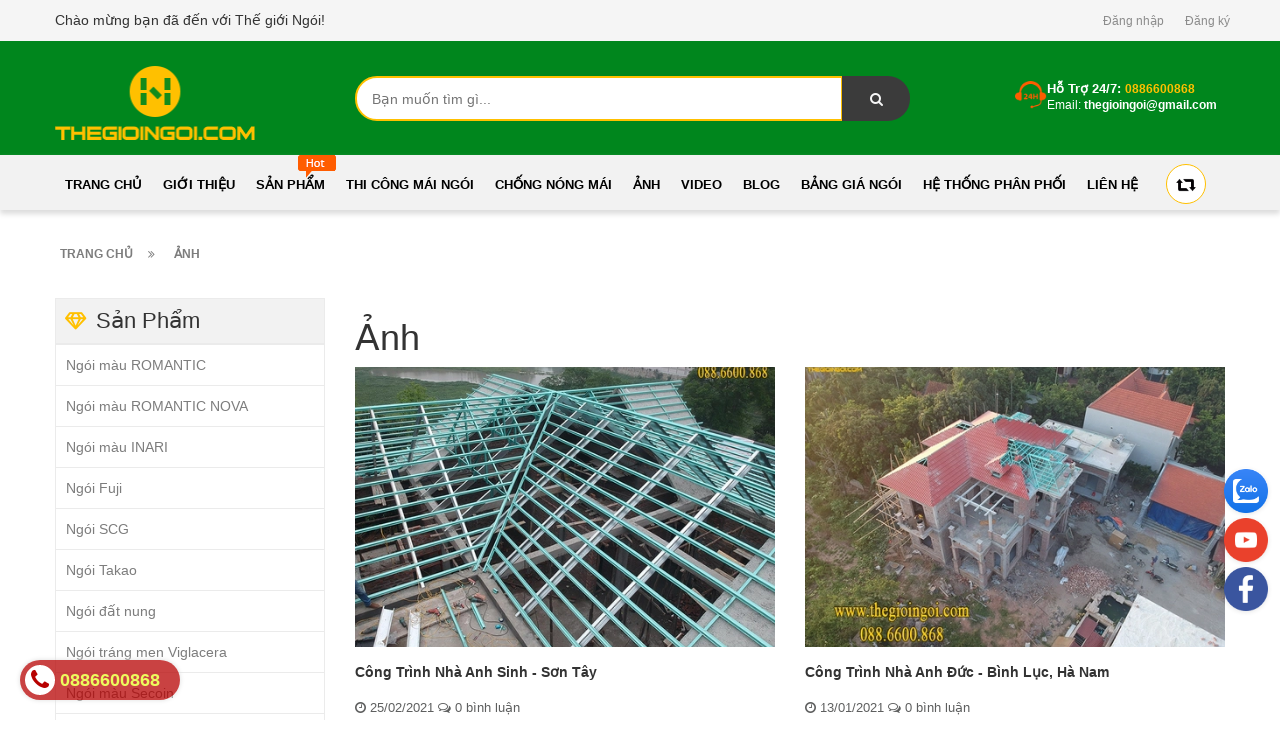

--- FILE ---
content_type: text/html; charset=utf-8
request_url: https://thegioingoi.com/blogs/anh/tagged/ngoi-mau-romantic
body_size: 12793
content:
<!doctype html>
<!--[if lt IE 7]><html class="no-js lt-ie9 lt-ie8 lt-ie7" lang="en"> <![endif]-->
<!--[if IE 7]><html class="no-js lt-ie9 lt-ie8" lang="en"> <![endif]-->
<!--[if IE 8]><html class="no-js lt-ie9" lang="en"> <![endif]-->
<!--[if IE 9 ]><html class="ie9 no-js"> <![endif]-->
<!--[if (gt IE 9)|!(IE)]><!--> <html> <!--<![endif]-->
<head lang="vi">
	<meta name="google-site-verification" content="MTjXFHgwUSlj1Ehjtc87tTKySMUcFFCnYIlV40vQk8k">
	<!-- Basic page needs ================================================== -->
	<meta http-equiv="Content-Type" content="text/html; charset=utf-8" />
	<meta http-equiv="x-ua-compatible" content="ie=edge">
	<meta name="format-detection" content="telephone=no">

	<!-- Title and description ================================================== -->
	<title>
		Ảnh &ndash; tagged "#ngoi mau romantic"
	</title>
	
	<meta name="description" content="">
	
	<!-- Product meta ================================================== -->
	

	<meta property="og:type" content="website">
	<meta property="og:title" content="Ảnh">
	<meta property="og:image" content="http://bizweb.dktcdn.net/100/350/268/themes/902211/assets/logo.png?1755769652470">
	<meta property="og:image:secure_url" content="https://bizweb.dktcdn.net/100/350/268/themes/902211/assets/logo.png?1755769652470">

<meta property="og:description" content="">
<meta property="og:url" content="https://thegioingoi.com/anh">
<meta property="og:site_name" content="Thế giới Ngói">
	<meta name="robots" content="noodp,index,follow" />
	<meta name="keywords" content="Ảnh, Thế giới Ngói, thegioingoi.com"/>
	<meta name='revisit-after' content='1 days' />


	<!-- Helpers ================================================== -->
	<link rel="canonical" href="https://thegioingoi.com/anh">
	<meta name="viewport" content="width=device-width,initial-scale=1">

	<!-- Favicon -->
	<link rel="shortcut icon" href="//bizweb.dktcdn.net/100/350/268/themes/902211/assets/favicon.png?1755769652470" type="image/x-icon" />
	<!-- Scripts -->
	<!-- <script src="https://ajax.googleapis.com/ajax/libs/jquery/1.12.4/jquery.min.js"></script> -->
	<!-- Styles -->
	<!--[if IE 7]>
<link href="//bizweb.dktcdn.net/100/350/268/themes/902211/assets/font-awesome-ie7.css?1755769652470" rel="stylesheet" type="text/css" media="all" />
<![endif]-->
	<!-- Header hook for plugins ================================================== -->
	<script>
	var Bizweb = Bizweb || {};
	Bizweb.store = 'thegioingoi-com.mysapo.net';
	Bizweb.id = 350268;
	Bizweb.theme = {"id":902211,"name":"Revo Store - 30/3","role":"main"};
	Bizweb.template = 'blog';
	if(!Bizweb.fbEventId)  Bizweb.fbEventId = 'xxxxxxxx-xxxx-4xxx-yxxx-xxxxxxxxxxxx'.replace(/[xy]/g, function (c) {
	var r = Math.random() * 16 | 0, v = c == 'x' ? r : (r & 0x3 | 0x8);
				return v.toString(16);
			});		
</script>
<script>
	(function () {
		function asyncLoad() {
			var urls = ["https://googleshopping.sapoapps.vn/conversion-tracker/global-tag/3030.js?store=thegioingoi-com.mysapo.net","https://googleshopping.sapoapps.vn/conversion-tracker/event-tag/3030.js?store=thegioingoi-com.mysapo.net","https://google-shopping.sapoapps.vn/conversion-tracker/global-tag/7886.js?store=thegioingoi-com.mysapo.net","https://google-shopping.sapoapps.vn/conversion-tracker/event-tag/7886.js?store=thegioingoi-com.mysapo.net"];
			for (var i = 0; i < urls.length; i++) {
				var s = document.createElement('script');
				s.type = 'text/javascript';
				s.async = true;
				s.src = urls[i];
				var x = document.getElementsByTagName('script')[0];
				x.parentNode.insertBefore(s, x);
			}
		};
		window.attachEvent ? window.attachEvent('onload', asyncLoad) : window.addEventListener('load', asyncLoad, false);
	})();
</script>


<script>
	window.BizwebAnalytics = window.BizwebAnalytics || {};
	window.BizwebAnalytics.meta = window.BizwebAnalytics.meta || {};
	window.BizwebAnalytics.meta.currency = 'VND';
	window.BizwebAnalytics.tracking_url = '/s';

	var meta = {};
	
	
	for (var attr in meta) {
	window.BizwebAnalytics.meta[attr] = meta[attr];
	}
</script>

	
		<script src="/dist/js/stats.min.js?v=96f2ff2"></script>
	



<!-- Google Tag Manager -->
<script>(function(w,d,s,l,i){w[l]=w[l]||[];w[l].push({'gtm.start':
new Date().getTime(),event:'gtm.js'});var f=d.getElementsByTagName(s)[0],
j=d.createElement(s),dl=l!='dataLayer'?'&l='+l:'';j.async=true;j.src=
'https://www.googletagmanager.com/gtm.js?id='+i+dl;f.parentNode.insertBefore(j,f);
})(window,document,'script','dataLayer','GTM-5KNFHBT');</script>
<!-- End Google Tag Manager -->
<!-- Global site tag (gtag.js) - Google Analytics -->
<script async src="https://www.googletagmanager.com/gtag/js?id=UA-136299873-1"></script>
<script>
  window.dataLayer = window.dataLayer || [];
  function gtag(){dataLayer.push(arguments);}
  gtag('js', new Date());
  gtag('config', 'UA-136299873-1');
</script>
<script>

	window.enabled_enhanced_ecommerce = false;

</script>




<!--Facebook Pixel Code-->
<script>
	!function(f, b, e, v, n, t, s){
	if (f.fbq) return; n = f.fbq = function(){
	n.callMethod?
	n.callMethod.apply(n, arguments):n.queue.push(arguments)}; if (!f._fbq) f._fbq = n;
	n.push = n; n.loaded = !0; n.version = '2.0'; n.queue =[]; t = b.createElement(e); t.async = !0;
	t.src = v; s = b.getElementsByTagName(e)[0]; s.parentNode.insertBefore(t, s)}
	(window,
	document,'script','https://connect.facebook.net/en_US/fbevents.js');
	fbq('init', '2287682898225235', {} , {'agent': 'plsapo'}); // Insert your pixel ID here.
	fbq('track', 'PageView',{},{ eventID: Bizweb.fbEventId });
	
</script>
<noscript>
	<img height='1' width='1' style='display:none' src='https://www.facebook.com/tr?id=2287682898225235&ev=PageView&noscript=1' />
</noscript>
<!--DO NOT MODIFY-->
<!--End Facebook Pixel Code-->



<script>
	var eventsListenerScript = document.createElement('script');
	eventsListenerScript.async = true;
	
	eventsListenerScript.src = "/dist/js/store_events_listener.min.js?v=1b795e9";
	
	document.getElementsByTagName('head')[0].appendChild(eventsListenerScript);
</script>








	<script src="//bizweb.dktcdn.net/100/350/268/themes/902211/assets/jquery.min.js?1755769652470" type="text/javascript"></script>

	<link href="//bizweb.dktcdn.net/100/350/268/themes/902211/assets/bootstrap.min.css?1755769652470" rel="stylesheet" type="text/css" media="all" />
<link href="//bizweb.dktcdn.net/100/350/268/themes/902211/assets/blogmate.css?1755769652470" rel="stylesheet" type="text/css" media="all" />
<link href="//bizweb.dktcdn.net/100/350/268/themes/902211/assets/kiti.scss.css?1755769652470" rel="stylesheet" type="text/css" media="all" />
<link href="//bizweb.dktcdn.net/100/350/268/themes/902211/assets/fix.scss.css?1755769652470" rel="stylesheet" type="text/css" media="all" />
<link href="//bizweb.dktcdn.net/100/350/268/themes/902211/assets/fix2.scss.css?1755769652470" rel="stylesheet" type="text/css" media="all" />


	<script src="//bizweb.dktcdn.net/100/350/268/themes/902211/assets/bootstrap.min.js?1755769652470" type="text/javascript"></script> 



<script src="//s3-us-west-2.amazonaws.com/s.cdpn.io/123941/imagesLoaded.js" type="text/javascript"></script>
<script src="//s3-us-west-2.amazonaws.com/s.cdpn.io/123941/masonry.js" type="text/javascript"></script> 
	<script type="text/javascript">
		var tell = '0886600868';
	</script>

	<!-- Global site tag (gtag.js) - Google Analytics -->
	<script async src="https://www.googletagmanager.com/gtag/js?id=UA-148925675-1"></script>
	<script>
		window.dataLayer = window.dataLayer || [];
		function gtag(){dataLayer.push(arguments);}
		gtag('js', new Date());

		gtag('config', 'UA-148925675-1');
	</script>
</head>
<body id="anh" class=" cms-index-index cms-home-page" >

	<header>
	<div class="header-container">
		<div class="header-top">
			<div class="container">
				<div class="row">
					<div class="col-sm-4 col-xs-7">           
						<!-- Default Welcome Message -->
						<div class="welcome-msg hidden-xs"><h5>Chào mừng bạn đã đến với Thế giới Ngói! </h5></div>
						<!-- End Default Welcome Message --> 
					</div>
					<div class="col-sm-8 col-xs-12">
						<div class="row">
							<div class="toplinks">
								<div class="links">
									
									<div><span class=""><a href="/account/login" id="customer_login_link">Đăng nhập</a></span></div>
									<div><span class=""><a href="/account/register" id="customer_register_link">Đăng ký</a></span></div>
									
								</div>              
								<!-- links --> 
							</div>
						</div>
					</div>
				</div>
			</div>
		</div>
		<div class="container">
			<div class="row">
				<div class="col-lg-3 col-md-3 col-xs-12 col-sm-4"> 
					<!-- Header Logo -->
					<div class="logo">
						<a title="Thế giới Ngói" href="/">
							<img class="regular-logo" width='200' src="//bizweb.dktcdn.net/thumb/medium/100/350/268/themes/902211/assets/logo.png?1755769652470" alt="Thế giới Ngói" itemprop="logo">
							<img class="retina-logo" src="//bizweb.dktcdn.net/thumb/medium/100/350/268/themes/902211/assets/logo.png?1755769652470" alt="Thế giới Ngói" itemprop="logo">
						</a> 
					</div>
					<!-- End Header Logo --> 
				</div>
				<div class="col-lg-6 col-md-6 col-sm-8 hidden-xs" >
					<div class="header_search hidden-xs">
						<form class="input-group search-bar" action="/search" method="get" role="search">
							
							<input type="search" name="query" value="" placeholder="Bạn muốn tìm gì... " class="input-group-field st-default-search-input search-text" autocomplete="off">
							<span class="input-group-btn">
								<button class="btn icon-fallback-text">
									<span class="fa fa-search"></span>	
								</button>
							</span>
						</form>
					</div>
				</div>
				
				<div class="col-lg-3 col-md-3 hidden-xs hidden-sm">
					<div class="top_phone_number">
						<div class="phone-img"><img src="//bizweb.dktcdn.net/100/350/268/themes/902211/assets/icon-contact.png?1755769652470" alt="Điện thoại"/></div>	
						<div class="text">
							<p class="phone-box"><strong>Hỗ trợ 24/7: </strong><a href="tel:0886600868"> <span>0886600868</span></a></p>
							<p class="email-box">Email:<a href="mailto:thegioingoi@gmail.com" style="text-transform: none;"> <span>thegioingoi@gmail.com</span></a></p>
						</div>
					</div>
				</div>
				
			</div>
		</div>
	</div>
</header>
<nav>
	<div class="nav-menu">
		<div class="nav-inner">
			<!-- mobile-menu -->
			<div class="hidden-md" id="mobile-menu">
				<ul class="navmenu">
					<li>
						<div class="menutop">
							<div class="toggle"> <span class="icon-bar"></span> <span class="icon-bar"></span> <span class="icon-bar"></span></div>
							<h2>Menu</h2>
						</div>
						<ul style="display:none;" class="submenu">
							<li>
								<ul class="topnav">
									
									
									<li class="level0 level-top parent"> <a class="level-top" href="/"> <span>Trang chủ</span> </a> </li>
									
									
									
									<li class="level0 level-top parent"> <a class="level-top" href="/gioi-thieu"> <span>Giới thiệu</span> </a> </li>
									
									
									
									<li class="level0 level-top parent"><a class="level-top" href="/collections/all"> <span>Sản phẩm</span> </a>
										<ul class="level0">
											
											
											<li class="level1"> <a href="/ngoi-mau"> <span>Ngói màu ROMANTIC</span> </a>
												
												
											
											<li class="level1"> <a href="/ngoi-trang-men"> <span>Ngói màu ROMANTIC NOVA</span> </a>
												
												
											
											<li class="level1"> <a href="/ngoi-inari"> <span>Ngói màu INARI</span> </a>
												
												
											
											<li class="level1"> <a href="/ngoi-fuji"> <span>Ngói Fuji</span> </a>
												
												
											
											<li class="level1"> <a href="/ngoi-scg"> <span>Ngói SCG</span> </a>
												
												
											
											<li class="level1"> <a href="/ngoi-takao"> <span>Ngói Takao</span> </a>
												
												
											
											<li class="level1"> <a href="/ngoi-dat-nung"> <span>Ngói đất nung</span> </a>
												
												
											
											<li class="level1"> <a href="/ngoi-trang-men-viglacera"> <span>Ngói tráng men Viglacera</span> </a>
												
												
											
											<li class="level1"> <a href="/ngoi-mau-secoin"> <span>Ngói màu Secoin</span> </a>
												
												
											
											<li class="level1"> <a href="/ngoi-nakara"> <span>Ngói NAKARA</span> </a>
												
												
											
											<li class="level1"> <a href="/ngoi-trang-men-romacera"> <span>NGÓI TRÁNG MEN ROMACERA</span> </a>
												
												
											
											<li class="level1"> <a href="/ngoi-nhap-khau-eishiro"> <span>Ngói nhập khẩu EISHIRO</span> </a>
												
												
											
											<li class="level1"> <a href="/ngoi-trang-men-helen"> <span>NGÓI TRÁNG MEN HELEN</span> </a>
												
												
											
											<li class="level1"> <a href="/ngoi-lay-sang"> <span>NGÓI LẤY SÁNG</span> </a>
												
												
										</ul>
									</li>
									
									
									
									<li class="level0 level-top parent"> <a class="level-top" href="/thi-cong-mai-ngoi"> <span>Thi công mái ngói</span> </a> </li>
									
									
									
									<li class="level0 level-top parent"> <a class="level-top" href="/chong-nong-mai"> <span>Chống nóng mái</span> </a> </li>
									
									
									
									<li class="level0 level-top parent"> <a class="level-top" href="/anh"> <span>Ảnh</span> </a> </li>
									
									
									
									<li class="level0 level-top parent"> <a class="level-top" href="/video"> <span>Video</span> </a> </li>
									
									
									
									<li class="level0 level-top parent"> <a class="level-top" href="/tin-tuc"> <span>Blog</span> </a> </li>
									
									
									
									<li class="level0 level-top parent"> <a class="level-top" href="/bang-gia-ngoi"> <span>Bảng giá ngói</span> </a> </li>
									
									
									
									<li class="level0 level-top parent"> <a class="level-top" href="/he-thong-phan-phoi"> <span>Hệ thống phân phối</span> </a> </li>
									
									
									
									<li class="level0 level-top parent"> <a class="level-top" href="/lien-he"> <span>Liên hệ</span> </a> </li>
									
									
									<li style="margin-bottom: 5px;margin-top: 5px;overflow: hidden;border: none;">
										<form id="searchbox" class="popup-content" action="/search" method="get" role="search">
											<input id="search_query_top" class="search_query form-control search-mobile-header" type="search" name="query" value="" placeholder="Tìm kiếm sản phẩm..." aria-label="Tìm kiếm sản phẩm...">
											<button id="search_button" class="btn btn-sm" type="submit" style="color: white; height: 35px; background: #ff5c00;  float: right;">
												<span>Tìm kiếm</span>          
											</button>
										</form>
									</li>
								</ul>
							</li>

						</ul>
					</li>
				</ul>
			</div>
			<!--End mobile-menu -->
			<ul id="nav" class="hidden-xs hidden-sm">
				<!-- Main Menu -->
				
				
				
				
				
				
				
				
				
				
				
				
				
				
				<li class="level0 parent "><a href="/"><span>Trang chủ</span></a></li>
				
				
				
				
				
				
				
				
				
				
				
				
				
				
				
				<li class="level0 parent "><a href="/gioi-thieu"><span>Giới thiệu</span></a></li>
				
				
				
				
				
				
				
				
				
				
				
				
				
				
							
				<li class="level0 parent drop-menu test1
						   
						   drop-menu1
						   
						   "><a href="/collections/all"><span>Sản phẩm</span></a>			  

					
					<div class="level0-wrapper dropdown-6col">
	<div class="level0-wrapper2">
		<div class="nav-block nav-block-center">
			<ul class="level0">
				
				
				<li class="level1 item"> <a href="/ngoi-mau"><span>Ngói màu ROMANTIC</span></a> </li>
					
					
				
				<li class="level1 item"> <a href="/ngoi-trang-men"><span>Ngói màu ROMANTIC NOVA</span></a> </li>
					
					
				
				<li class="level1 item"> <a href="/ngoi-inari"><span>Ngói màu INARI</span></a> </li>
					
					
				
				<li class="level1 item"> <a href="/ngoi-fuji"><span>Ngói Fuji</span></a> </li>
					
					
				
				<li class="level1 item"> <a href="/ngoi-scg"><span>Ngói SCG</span></a> </li>
					
					
				
				<li class="level1 item"> <a href="/ngoi-takao"><span>Ngói Takao</span></a> </li>
					
					
				
				<li class="level1 item"> <a href="/ngoi-dat-nung"><span>Ngói đất nung</span></a> </li>
					
					
				
				<li class="level1 item"> <a href="/ngoi-trang-men-viglacera"><span>Ngói tráng men Viglacera</span></a> </li>
					
					
				
				<li class="level1 item"> <a href="/ngoi-mau-secoin"><span>Ngói màu Secoin</span></a> </li>
					
					
				
				<li class="level1 item"> <a href="/ngoi-nakara"><span>Ngói NAKARA</span></a> </li>
					
					
				
				<li class="level1 item"> <a href="/ngoi-trang-men-romacera"><span>NGÓI TRÁNG MEN ROMACERA</span></a> </li>
					
					
				
				<li class="level1 item"> <a href="/ngoi-nhap-khau-eishiro"><span>Ngói nhập khẩu EISHIRO</span></a> </li>
					
					
				
				<li class="level1 item"> <a href="/ngoi-trang-men-helen"><span>NGÓI TRÁNG MEN HELEN</span></a> </li>
					
					
				
				<li class="level1 item"> <a href="/ngoi-lay-sang"><span>NGÓI LẤY SÁNG</span></a> </li>
					
					
			</ul>
		</div>
	</div>
	<div class="mega-menu-img row">
		<div class="col-lg-6 col-md-6">
			<a href="#">
				<img src="//bizweb.dktcdn.net/thumb/grande/100/350/268/themes/902211/assets/image-thum-1.jpg?1755769652470" alt="#" title="">
			</a>
		</div>
		<div class="col-lg-6 col-md-6">
			<a href="#">
				<img src="//bizweb.dktcdn.net/thumb/grande/100/350/268/themes/902211/assets/image-thum-2.jpg?1755769652470" alt="#" title="">
			</a>
		</div>
	</div>
</div>
					
				</li>
				
				
				
				
				
				
				
				
				
				
				
				
				
				
				
				<li class="level0 parent "><a href="/thi-cong-mai-ngoi"><span>Thi công mái ngói</span></a></li>
				
				
				
				
				
				
				
				
				
				
				
				
				
				
				
				<li class="level0 parent "><a href="/chong-nong-mai"><span>Chống nóng mái</span></a></li>
				
				
				
				
				
				
				
				
				
				
				
				
				
				
				
				<li class="level0 parent "><a href="/anh"><span>Ảnh</span></a></li>
				
				
				
				
				
				
				
				
				
				
				
				
				
				
				
				<li class="level0 parent "><a href="/video"><span>Video</span></a></li>
				
				
				
				
				
				
				
				
				
				
				
				
				
				
				
				<li class="level0 parent "><a href="/tin-tuc"><span>Blog</span></a></li>
				
				
				
				
				
				
				
				
				
				
				
				
				
				
				
				<li class="level0 parent "><a href="/bang-gia-ngoi"><span>Bảng giá ngói</span></a></li>
				
				
				
				
				
				
				
				
				
				
				
				
				
				
				
				<li class="level0 parent "><a href="/he-thong-phan-phoi"><span>Hệ thống phân phối</span></a></li>
				
				
				
				
				
				
				
				
				
				
				
				
				
				
				
				<li class="level0 parent "><a href="/lien-he"><span>Liên hệ</span></a></li>
				
				
			</ul>

			<div class="pull-right menu-img">
				<!-- Top Cart -->
				
				<div class="content-icon-reweer hidden-xs hidden-sm">
					<a href="javascript:history.go(0)">
						<img src="//bizweb.dktcdn.net/100/350/268/themes/902211/assets/retweet-arrows-1.png?1755769652470" style="width:20px" title="tải lại trang" alt="Tải lại trang" />		
					</a>			
				</div>
			</div>

		</div>
	</div>
</nav>

<script type="text/javascript">
	$( 'ul#nav > li.test1' ).prepend( 
	  '<div class="menu-img-icon"><img src="//bizweb.dktcdn.net/100/350/268/themes/902211/assets/hot-icon.png?1755769652470" alt="hot-icon.png"></div>' 
	 );

	$( 'ul#nav > li.test2' ).prepend( 
	  '<div class="menu-img-icon"><img src="//bizweb.dktcdn.net/100/350/268/themes/902211/assets/new-icon.png?1755769652470" alt="new-icon.png"></div>' 
	 );
</script>  
	<div class="breadcrumbs">
	<div class="container">
		<div class="inner">
			<ul itemscope itemtype="http://data-vocabulary.org/Breadcrumb">
				<li class="home"> <a itemprop="url" title="Quay lại trang chủ" href="/"><span itemprop="title">Trang chủ</span></a><i class="fa fa-angle-double-right" aria-hidden="true"></i></li>
				
				<li><span itemprop="title">Ảnh</span></li>
				
			</ul>
		</div>
	</div>
</div>
<div itemscope itemtype="http://schema.org/Blog"> 
	<meta itemprop="name" content="Tiêu đề"> 
	<meta itemprop="description" content="Mô tả"> 
	<meta itemprop="image" content="Hình ảnh">
	
	<section class="main-container col2-right-layout page-blog">
		<div class="main container">
			<div class="row">
				<aside class="col-right sidebar col-sm-3 wow bounceInRight animated hidden-xs hidden-sm">
	<div class="danh-muc-blog">
		<div class="color-blog">
			<h2 class="title-blog">Sản Phẩm</h2>
		</div>
		<div class="index-column-blog row-service">

			<ul class="links">
				
				<li><a href="/ngoi-mau" title="Ngói màu ROMANTIC">Ngói màu ROMANTIC</a></li>
				
				<li><a href="/ngoi-trang-men" title="Ngói màu ROMANTIC NOVA">Ngói màu ROMANTIC NOVA</a></li>
				
				<li><a href="/ngoi-inari" title="Ngói màu INARI">Ngói màu INARI</a></li>
				
				<li><a href="/ngoi-fuji" title="Ngói Fuji">Ngói Fuji</a></li>
				
				<li><a href="/ngoi-scg" title="Ngói SCG">Ngói SCG</a></li>
				
				<li><a href="/ngoi-takao" title="Ngói Takao">Ngói Takao</a></li>
				
				<li><a href="/ngoi-dat-nung" title="Ngói đất nung">Ngói đất nung</a></li>
				
				<li><a href="/ngoi-trang-men-viglacera" title="Ngói tráng men Viglacera">Ngói tráng men Viglacera</a></li>
				
				<li><a href="/ngoi-mau-secoin" title="Ngói màu Secoin">Ngói màu Secoin</a></li>
				
				<li><a href="/ngoi-nakara" title="Ngói NAKARA">Ngói NAKARA</a></li>
				
				<li><a href="/ngoi-trang-men-romacera" title="NGÓI TRÁNG MEN ROMACERA">NGÓI TRÁNG MEN ROMACERA</a></li>
				
				<li><a href="/ngoi-nhap-khau-eishiro" title="Ngói nhập khẩu EISHIRO">Ngói nhập khẩu EISHIRO</a></li>
				
				<li><a href="/ngoi-trang-men-helen" title="NGÓI TRÁNG MEN HELEN">NGÓI TRÁNG MEN HELEN</a></li>
				
				<li><a href="/ngoi-lay-sang" title="NGÓI LẤY SÁNG">NGÓI LẤY SÁNG</a></li>
				
			</ul>
		</div>
	</div>
	<div class="danh-muc-blog">
		<div class="color-blog">
			<h2 class="title-blog-2">Khuyến Mãi</h2>
		</div>
		<div class="index-column-blog row-service">
			
			<div class="item list-item-home">
				









<div class="product-image"> <a href="/tvy6" title="Ngói sóng ROMANTIC TVY6"> 
	<img class="small-image" src="//bizweb.dktcdn.net/thumb/compact/100/350/268/products/tvy6-c.jpg?v=1719976441740" alt="Ngói sóng ROMANTIC TVY6"> </a> 
</div>
<div class="product-shop">
	<h3 class="product-name"><a href="/tvy6" title="Ngói sóng ROMANTIC TVY6">Ngói sóng ROMANTIC TVY6</a></h3>
	
	<div class="price-box">
		
		<span class="regular-price"> 
			

			<span class="price">35.500₫</span>
			
		</span>
		
	</div>
	
	<div class="desc std">
		<p> Thiết kế 
Sản phẩm ngói màu cao cấp ROMANTIC&nbsp; được thiết kế theo phong cách châu Âu nhằm phục vụ phân khúc cao cấp của...<a class="link-learn" href="/tvy6">Xem thêm</a> </p>
	</div>
	<div class="actions">
		
		<form action="/cart/add" method="post" class="variants" id="product-actions-14538011" style="float: left;" enctype="multipart/form-data">
			
			
			<input type="hidden" name="variantId" value="24777416" />
			<button class="button btn-cart add_to_cart" title="Cho vào giỏ hàng"><span>Mua hàng</span></button>
			
		</form>       
		<div class="eye-product"><a href="/tvy6" title="Ngói sóng ROMANTIC TVY6"><img class="eye-img"src="//bizweb.dktcdn.net/100/350/268/themes/902211/assets/eye.png?1755769652470"  alt="Xem trước"/></a></div>
	</div>
</div>
			</div>
			
			<div class="item list-item-home">
				









<div class="product-image"> <a href="/tvy5" title="Ngói sóng ROMANTIC TVY5"> 
	<img class="small-image" src="//bizweb.dktcdn.net/thumb/compact/100/350/268/products/tvy5-c.jpg?v=1719976472890" alt="Ngói sóng ROMANTIC TVY5"> </a> 
</div>
<div class="product-shop">
	<h3 class="product-name"><a href="/tvy5" title="Ngói sóng ROMANTIC TVY5">Ngói sóng ROMANTIC TVY5</a></h3>
	
	<div class="price-box">
		
		<span class="regular-price"> 
			

			<span class="price">35.500₫</span>
			
		</span>
		
	</div>
	
	<div class="desc std">
		<p> Thiết kế 
Sản phẩm ngói màu cao cấp ROMANTIC&nbsp; được thiết kế theo phong cách châu Âu nhằm phục vụ phân khúc cao cấp của...<a class="link-learn" href="/tvy5">Xem thêm</a> </p>
	</div>
	<div class="actions">
		
		<form action="/cart/add" method="post" class="variants" id="product-actions-14537980" style="float: left;" enctype="multipart/form-data">
			
			
			<input type="hidden" name="variantId" value="24777340" />
			<button class="button btn-cart add_to_cart" title="Cho vào giỏ hàng"><span>Mua hàng</span></button>
			
		</form>       
		<div class="eye-product"><a href="/tvy5" title="Ngói sóng ROMANTIC TVY5"><img class="eye-img"src="//bizweb.dktcdn.net/100/350/268/themes/902211/assets/eye.png?1755769652470"  alt="Xem trước"/></a></div>
	</div>
</div>
			</div>
			
			<div class="item list-item-home">
				









<div class="product-image"> <a href="/tvy4" title="Ngói sóng ROMANTIC TVY4"> 
	<img class="small-image" src="//bizweb.dktcdn.net/thumb/compact/100/350/268/products/tvy4-c.jpg?v=1719976551527" alt="Ngói sóng ROMANTIC TVY4"> </a> 
</div>
<div class="product-shop">
	<h3 class="product-name"><a href="/tvy4" title="Ngói sóng ROMANTIC TVY4">Ngói sóng ROMANTIC TVY4</a></h3>
	
	<div class="price-box">
		
		<span class="regular-price"> 
			

			<span class="price">35.500₫</span>
			
		</span>
		
	</div>
	
	<div class="desc std">
		<p> Thiết kế 
Sản phẩm ngói màu cao cấp ROMANTIC&nbsp; được thiết kế theo phong cách châu Âu nhằm phục vụ phân khúc cao cấp của...<a class="link-learn" href="/tvy4">Xem thêm</a> </p>
	</div>
	<div class="actions">
		
		<form action="/cart/add" method="post" class="variants" id="product-actions-14537591" style="float: left;" enctype="multipart/form-data">
			
			
			<input type="hidden" name="variantId" value="24776473" />
			<button class="button btn-cart add_to_cart" title="Cho vào giỏ hàng"><span>Mua hàng</span></button>
			
		</form>       
		<div class="eye-product"><a href="/tvy4" title="Ngói sóng ROMANTIC TVY4"><img class="eye-img"src="//bizweb.dktcdn.net/100/350/268/themes/902211/assets/eye.png?1755769652470"  alt="Xem trước"/></a></div>
	</div>
</div>
			</div>
			
			<div class="item list-item-home">
				









<div class="product-image"> <a href="/tvy3" title="Ngói sóng ROMANTIC TVY3"> 
	<img class="small-image" src="//bizweb.dktcdn.net/thumb/compact/100/350/268/products/tvy3-clay-web.jpg?v=1568014143177" alt="Ngói sóng ROMANTIC TVY3"> </a> 
</div>
<div class="product-shop">
	<h3 class="product-name"><a href="/tvy3" title="Ngói sóng ROMANTIC TVY3">Ngói sóng ROMANTIC TVY3</a></h3>
	
	<div class="price-box">
		
		<span class="regular-price"> 
			

			<span class="price">35.500₫</span>
			
		</span>
		
	</div>
	
	<div class="desc std">
		<p> Thiết kế 
Sản phẩm ngói màu cao cấp ROMANTIC&nbsp; được thiết kế theo phong cách châu Âu nhằm phục vụ phân khúc cao cấp của...<a class="link-learn" href="/tvy3">Xem thêm</a> </p>
	</div>
	<div class="actions">
		
		<form action="/cart/add" method="post" class="variants" id="product-actions-14537522" style="float: left;" enctype="multipart/form-data">
			
			
			<input type="hidden" name="variantId" value="24776219" />
			<button class="button btn-cart add_to_cart" title="Cho vào giỏ hàng"><span>Mua hàng</span></button>
			
		</form>       
		<div class="eye-product"><a href="/tvy3" title="Ngói sóng ROMANTIC TVY3"><img class="eye-img"src="//bizweb.dktcdn.net/100/350/268/themes/902211/assets/eye.png?1755769652470"  alt="Xem trước"/></a></div>
	</div>
</div>
			</div>
			 
		</div>
	</div>
	<div class="danh-muc-blog-3">
		<div class="color-blog">
			<h2 class="title-blog-3">Bài viết khác</h2>
		</div>
		<div class="index-column-blog row-service">

			<ul class="posts-list unstyled clearfix">
				
				<li>
					<h3 class="blog_entry-title-2"> <a rel="bookmark" href="/eishiro-thuong-hieu-ngoi-so-1-nhat-ban" title="EISHIRO KAWARA thương hiệu ngói số 1 Nhật Bản">EISHIRO KAWARA thương hiệu ngói số 1 Nhật Bản</a> </h3>
				</li>
				
				<li>
					<h3 class="blog_entry-title-2"> <a rel="bookmark" href="/quy-trinh-san-xuat-ngoi-cao-cap-eishiro-cach-nguoi-nhat-tao-ra-nhung-vien-ngoi-chat-luong-hang-dau" title="Quy trình sản xuất ngói cao cấp EISHIRO | Cách người Nhật tạo ra những viên ngói chất lượng hàng đầu">Quy trình sản xuất ngói cao cấp EISHIRO | Cách...</a> </h3>
				</li>
				
				<li>
					<h3 class="blog_entry-title-2"> <a rel="bookmark" href="/lich-su-hinh-thanh-va-phat-trien-cua-ngoi-eishiro" title="LỊCH SỬ HÌNH THÀNH VÀ PHÁT TRIỂN CỦA NGÓI EISHIRO">LỊCH SỬ HÌNH THÀNH VÀ PHÁT TRIỂN CỦA NGÓI EISHIRO</a> </h3>
				</li>
				
				<li>
					<h3 class="blog_entry-title-2"> <a rel="bookmark" href="/thiet-ke-biet-thu-3-tang" title="THIẾT KẾ BIỆT THỰ 3 TẦNG">THIẾT KẾ BIỆT THỰ 3 TẦNG</a> </h3>
				</li>
				
				<li>
					<h3 class="blog_entry-title-2"> <a rel="bookmark" href="/thiet-ke-biet-thu-2-tang" title="THIẾT KẾ BIỆT THỰ 2 TẦNG">THIẾT KẾ BIỆT THỰ 2 TẦNG</a> </h3>
				</li>
				
				<li>
					<h3 class="blog_entry-title-2"> <a rel="bookmark" href="/thiet-ke-biet-thu-1-tang" title="THIẾT KẾ BIỆT THỰ 1 TẦNG">THIẾT KẾ BIỆT THỰ 1 TẦNG</a> </h3>
				</li>
				
				<li>
					<h3 class="blog_entry-title-2"> <a rel="bookmark" href="/thiet-ke-nha-vuon-cap-4-mai-thai-co-gara" title="THIẾT KẾ NHÀ VƯỜN CẤP 4 MÁI THÁI CÓ GARA">THIẾT KẾ NHÀ VƯỜN CẤP 4 MÁI THÁI CÓ GARA</a> </h3>
				</li>
				
				<li>
					<h3 class="blog_entry-title-2"> <a rel="bookmark" href="/mau-nha-mai-thai-hot-nhat-2019" title="Mẫu nhà Mái Thái hot nhất 2020">Mẫu nhà Mái Thái hot nhất 2020</a> </h3>
				</li>
				
				<li>
					<h3 class="blog_entry-title-2"> <a rel="bookmark" href="/bi-quyet-lua-chon-thep-mai-va-ngoi-lop-cho-ngoi-nha-mo-uoc" title="Bí quyết lựa chọn thép mái và ngói lợp cho ngôi nhà mơ ước">Bí quyết lựa chọn thép mái và ngói lợp cho...</a> </h3>
				</li>
				
				<li>
					<h3 class="blog_entry-title-2"> <a rel="bookmark" href="/lam-the-nao-de-chon-mau-ngoi-lop-nha-dep-ben-re" title="Làm thế nào để chọn mẫu ngói lợp nhà đẹp, bền, rẻ?">Làm thế nào để chọn mẫu ngói lợp nhà đẹp,...</a> </h3>
				</li>
				
				<li>
					<h3 class="blog_entry-title-2"> <a rel="bookmark" href="/catalog-ngoi-mau-romantic" title="Catalog ngói màu ROMANTIC">Catalog ngói màu ROMANTIC</a> </h3>
				</li>
				
				<li>
					<h3 class="blog_entry-title-2"> <a rel="bookmark" href="/chia-se-bi-quyet-chon-ngoi-lop-nha" title="Chia sẻ bí quyết chọn ngói lợp nhà">Chia sẻ bí quyết chọn ngói lợp nhà</a> </h3>
				</li>
				
				<li>
					<h3 class="blog_entry-title-2"> <a rel="bookmark" href="/so-sanh-uu-nhuoc-diem-cua-mai-ton-va-mai-ngoi" title="So sánh ưu nhược điểm của mái tôn và mái ngói">So sánh ưu nhược điểm của mái tôn và mái...</a> </h3>
				</li>
				
				<li>
					<h3 class="blog_entry-title-2"> <a rel="bookmark" href="/catalog-ngoi-mau-romantic-nova" title="Catalog ngói màu ROMANTIC NOVA">Catalog ngói màu ROMANTIC NOVA</a> </h3>
				</li>
				
				<li>
					<h3 class="blog_entry-title-2"> <a rel="bookmark" href="/so-sanh-chi-phi-mai-doc-be-tong-cot-thep-va-mai-doc-vi-keo-lop-ngoi" title="So sánh chi phí mái dốc bê tông và mái dốc vì kèo lợp ngói">So sánh chi phí mái dốc bê tông và mái...</a> </h3>
				</li>
				
				<li>
					<h3 class="blog_entry-title-2"> <a rel="bookmark" href="/lam-the-nao-de-chon-duoc-loai-ngoi-lop-nha-phu-hop" title="Làm thế nào để chọn được loại ngói lợp nhà phù hợp ?">Làm thế nào để chọn được loại ngói lợp nhà...</a> </h3>
				</li>
				
				<li>
					<h3 class="blog_entry-title-2"> <a rel="bookmark" href="/ngoi-nha-mai-ngoi-rong-900m-dep-me-man-cua-nam-dien-vien-dien-trai" title="Ngôi nhà mái ngói rộng 900m² đẹp mê mẩn của nam diễn viên điển trai">Ngôi nhà mái ngói rộng 900m² đẹp mê mẩn của...</a> </h3>
				</li>
				
				<li>
					<h3 class="blog_entry-title-2"> <a rel="bookmark" href="/kinh-nghiem-chon-ngoi-lop-mai-nha" title="Kinh nghiệm chọn ngói lợp mái nhà">Kinh nghiệm chọn ngói lợp mái nhà</a> </h3>
				</li>
				
			</ul>
		</div>
	</div>

	<div role="complementary" class="widget_wrapper13" id="secondary">

		<div class="popular-posts widget widget__sidebar" id="recent-posts-4">

			<!-- Banner Ad Block -->
			
			
		</div>
	</div>
</aside>
				<div class="col-sm-12 col-md-9">
					<div class="blog-title">
						<h1 class="cat-heading blog_">Ảnh</h1>
					</div>
					
					<div class="blog-wrapper" id="main">
						<div class="site-content" id="primary">
							<div role="main" id="content">
								<div class="row">
									
									<div class="col-md-6 col-sm-6 item">
										<article class="blog_entry clearfix wow bounceInLeft animated">

											<div class="entry-content">
												<div class="featured-thumb">
													
<a href="/cong-trinh-nha-anh-sinh-son-tay"><img src="//bizweb.dktcdn.net/thumb/large/100/350/268/articles/up-web-3-9c1a5f91-91fe-49e4-aeab-d2e97d31aa34.jpg?v=1614247685387" alt="C&#244;ng tr&#236;nh nh&#224; anh Sinh - Sơn T&#226;y"></a>
                         
												</div>
												<header class="blog_entry-header clearfix">
													<div class="blog_entry-header-inner">
														<h3 class="blog_entry-title"> <a rel="bookmark" href="/cong-trinh-nha-anh-sinh-son-tay" title="Công trình nhà anh Sinh - Sơn Tây">Công trình nhà anh Sinh - Sơn Tây</a> </h3>
													</div>
													<!--blog_entry-header-inner--> 
												</header>
												<div class="entry-content-small content-small">
													&nbsp;







												</div>
												<div class="post-date"><i class="fa fa-clock-o" aria-hidden="true"></i> 25/02/2021 <i class="fa fa-comments-o" aria-hidden="true"></i> 0 bình luận</div>
											</div>
											<a href="/cong-trinh-nha-anh-sinh-son-tay" class="link-article"><i class="fa fa-caret-right" style="margin-right: 3px;"></i>Đọc Tiếp</a>
										</article>
									</div>
									
									<div class="col-md-6 col-sm-6 item">
										<article class="blog_entry clearfix wow bounceInLeft animated">

											<div class="entry-content">
												<div class="featured-thumb">
													
<a href="/cong-trinh-nha-anh-duc-binh-luc-ha-nam"><img src="//bizweb.dktcdn.net/thumb/large/100/350/268/articles/up-web-1.jpg?v=1610529639723" alt="C&#244;ng tr&#236;nh nh&#224; anh Đức - B&#236;nh Lục, H&#224; Nam"></a>
                         
												</div>
												<header class="blog_entry-header clearfix">
													<div class="blog_entry-header-inner">
														<h3 class="blog_entry-title"> <a rel="bookmark" href="/cong-trinh-nha-anh-duc-binh-luc-ha-nam" title="Công trình nhà anh Đức - Bình Lục, Hà Nam">Công trình nhà anh Đức - Bình Lục, Hà Nam</a> </h3>
													</div>
													<!--blog_entry-header-inner--> 
												</header>
												<div class="entry-content-small content-small">
													








												</div>
												<div class="post-date"><i class="fa fa-clock-o" aria-hidden="true"></i> 13/01/2021 <i class="fa fa-comments-o" aria-hidden="true"></i> 0 bình luận</div>
											</div>
											<a href="/cong-trinh-nha-anh-duc-binh-luc-ha-nam" class="link-article"><i class="fa fa-caret-right" style="margin-right: 3px;"></i>Đọc Tiếp</a>
										</article>
									</div>
									
								</div>
								</div>
							</div>
						</div>
					</div>
					
					

				</div>

			</div>
		</div>

	</section>                 
</div>
	<footer>
	
	<div class="brand-logo hidden-xs hidden-sm">
		<div class="container">
			<div class="row-carousel">
				<div class="owl-carousel">
					
					<div class="item"> <a href="#"><img src="//bizweb.dktcdn.net/100/350/268/themes/902211/assets/brand1.png?1755769652470" title="Brand 1" alt="Brand 1"></a> </div>
					
					<!-- End Item --> 
					
					<!-- Item -->
					<div class="item"> <a href="#"><img src="//bizweb.dktcdn.net/100/350/268/themes/902211/assets/brand2.png?1755769652470" title="Brand 2" alt="Brand 2"></a> </div>
					<!-- End Item --> 
					
					<!-- Item -->
					
					<div class="item"> <a href="#"><img src="//bizweb.dktcdn.net/100/350/268/themes/902211/assets/brand3.png?1755769652470" title="Brand 3" alt="Brand 3"></a> </div>
					
					<!-- End Item --> 
					
					<!-- Item -->
					<div class="item"> <a href="#"><img src="//bizweb.dktcdn.net/100/350/268/themes/902211/assets/brand4.png?1755769652470" title="Brand 4" alt="Brand 4"></a> </div>
					
					<!-- End Item --> 
					
					<!-- End Item --> 
					
					<!-- Item -->
					<div class="item"> <a href="#"><img src="//bizweb.dktcdn.net/100/350/268/themes/902211/assets/brand6.png?1755769652470" title="Brand 6" alt="Brand 6"></a> </div>
					<!-- End Item --> 
					
					<!-- Item -->
					
					<div class="item"> <a href="#"><img src="//bizweb.dktcdn.net/100/350/268/themes/902211/assets/brand7.png?1755769652470" title="Brand 7" alt="Brand 7"></a> </div>
					<!-- End Item --> 
					
				</div>
			</div>
		</div>
	</div>
	

	
	<div class="newsletter-wrap">
		<div class="container">
			<div class="row">
				
				<div class="col-xs-12 col-sm-12 col-md-8">
					<div class="newsletter">
						
						<!-- Begin MailChimp Signup Form -->

						<div id="mc_embed_signup">
							<form action="#" method="post" id="mc-embedded-subscribe-form" name="mc-embedded-subscribe-form" class="form-khuyen-mai" target="_blank" novalidate>
								<div id="mc_embed_signup_scroll">
									<h3 class="title">ĐĂNG KÝ ĐỂ NHẬN KHUYẾN MẠI</h3>
									<div class="khuyen-mai">
										<input type="email" value="" name="EMAIL" class="email" id="mce-EMAIL" placeholder="Email" class="input-text" required>
										<!-- real people should not fill this in and expect good things - do not remove this or risk form bot signups-->
										<div style="position: absolute; left: -5000px;" aria-hidden="true"><input type="text" name="b_92a8307d57931a6f4c818a44a_327ddb26d4" tabindex="-1" value=""></div>
										<button type="submit" title="Đăng ký" class="subscribe"><span>Đăng ký</span></button>
									</div>
								</div>
							</form>
						</div>

						<!--End mc_embed_signup-->
					</div>
					<!--newsletter--> 
				</div>
				
				<div class="col-xs-12 col-sm-12 col-md-4">
					<div class="inner">
						<div class="">
							<div class="social pull-right">
								<h3 class="title">Mạng xã hội</h3>
								<ul class="link">
									
									<li class="fb pull-left"><a href="#"><img src="//bizweb.dktcdn.net/100/350/268/themes/902211/assets/facebook-logo-button.png?1755769652470" alt="facebook-" /></a></li>
									
									
									
									<li class="googleplus pull-left"><a href="#"><img src="//bizweb.dktcdn.net/100/350/268/themes/902211/assets/google-plus-logo-button.png?1755769652470" alt="google" /></a></li>
									
									
									<li class="rss pull-left"><a href="#"><img src="//bizweb.dktcdn.net/100/350/268/themes/902211/assets/rss.png?1755769652470" alt="rss" /></a></li>
									
									
									<li class="youtube pull-left"><a href=""><img src="//bizweb.dktcdn.net/100/350/268/themes/902211/assets/youtube-logotype.png?1755769652470" alt="youtube" /></a></li>
									
								</ul>
							</div>
						</div>
					</div>
				</div>

			</div>
		</div>
	</div>
	
	<div class="footer-inner">
		<div class="container">
			<div class="row">

				
				<div class="col-xs-6 col-sm-3 col-md-3 col-lg-2 fix-mobile5">
					<div class="footer-column pull-left">
						<h4>Về chúng tôi</h4>
						<ul class="links">
							
							<li><a href="/" title="Trang chủ">Trang chủ</a></li>
							
							<li><a href="/gioi-thieu" title="Giới thiệu">Giới thiệu</a></li>
							
							<li><a href="/collections/all" title="Sản phẩm">Sản phẩm</a></li>
							
						</ul>
					</div>
				</div>
				
				
				<div class="col-xs-6 col-sm-3 col-md-3 col-lg-2 fix-mobile5">
					<div class="footer-column pull-left">
						<h4>Hướng dẫn</h4>
						<ul class="links">
							
							<li><a href="/huong-dan" title="Hướng dẫn mua hàng">Hướng dẫn mua hàng</a></li>
							
							<li><a href="/huong-dan" title="Hướng dẫn thanh toán">Hướng dẫn thanh toán</a></li>
							
							<li><a href="/huong-dan" title="Hướng dẫn giao nhận">Hướng dẫn giao nhận</a></li>
							
							<li><a href="/dieu-khoan" title="Điều khoản dịch vụ">Điều khoản dịch vụ</a></li>
							
						</ul>
					</div>
				</div>
				
				
				<div class="col-xs-6 col-sm-3 col-md-3 col-lg-2 fix-mobile5">
					<div class="footer-column pull-left">
						<h4>Điều khoản</h4>
						<ul class="links">
							
							<li><a href="/chinh-sach" title="Chính sách bảo mật">Chính sách bảo mật</a></li>
							
							<li><a href="/dieu-khoan" title="Chính sách vận chuyển">Chính sách vận chuyển</a></li>
							
							<li><a href="/dieu-khoan" title="Chính sách đổi trả">Chính sách đổi trả</a></li>
							
							<li><a href="/dieu-khoan" title="Quy định sử dụng">Quy định sử dụng</a></li>
							
						</ul>
					</div>
				</div>
				
				<div class="col-xs-12 col-sm-6 col-md-12 col-lg-4 foo-contact">
					<div class="footer-column-last pull-left">
						<h4>Liên hệ</h4>
						<ul>
							<li>
								<i class="add-icon">&nbsp;</i><p>1. Số 28 ngõ 89, Vũ Đức Thận, Long Biên, Hà Nội<br>
2. Số 32 Ngọc Đình, Hồng Dương, Thanh Oai, Hà Nội <br> 
3. Cầu Đồng Quan, Phượng Dực, Phú Xuyên, Hà Nội <br>
4. Số 15 ngõ 88 Quảng Oai, Ba Vì, Hà Nội <br>
5. Số 17 Vũ Văn Hiếu, Hạ Long, Quảng Ninh <br> 
6. Số 129 Nguyễn Văn Cừ, Móng Cái, Quảng Ninh <br>
7. Số 179 Lam Sơn, Đồng Tâm, Vĩnh Yên, Vĩnh Phúc<br> </p>
							</li>
							<li class="phone-footer"><i class="phone-icon">&nbsp;</i>
								
								
								<a href="tel:088.6600.868">088.6600.868</a> 
								
								- 
								
								<a href="tel:0946.500.358">0946.500.358</a>
								
								
							</li>
							<li class="email-footer">
								<i class="email-icon">&nbsp;</i>
								<a href="mailto:thegioingoi@gmail.com">
									thegioingoi@gmail.com</a>
							</li>
						</ul>
					</div>
				</div>
				<div class="col-xs-6 col-sm-3 col-md-3 col-lg-2 fix-mobile5">
					<div class="footer-column pull-left">
						<h4>Social</h4>
						<ul class="links">
							<div class="facebook" style="overflow:hidden;clear:left">
								<div class="fb-page" 
									 data-href="https://www.facebook.com/thegioingoi" 
									 data-tabs="" 
									 data-width="" 
									 data-height="" 
									 data-small-header="false" 
									 data-adapt-container-width="true" 
									 data-hide-cover="false" 
									 data-show-facepile="true">
									<blockquote cite="https://www.facebook.com/thegioingoi" 
												class="fb-xfbml-parse-ignore">
										<a href="https://www.facebook.com/thegioingoi">Facebook</a>
									</blockquote>
								</div>
							</div>
							<div class="ytb" style="margin-top: 10px;">
								<script src="https://apis.google.com/js/platform.js"></script>

<div class="g-ytsubscribe" data-channelid="UCy6E_bZMPyLDePISiZ1DksA" data-layout="default" data-count="default"></div>
							</div>
						</ul>
					</div>
				</div>
			</div>
		</div>
		
		<div class="footer-center-2 clearfix">
			<!-- SP Custom Html -->
			<div class="footer-2 hidden-xs">
				<div>
					<div class="menu-bottom">
						<ul>
							
							<li><a href="/search" title="Tìm kiếm">Tìm kiếm</a></li>
							
							<li><a href="/gioi-thieu" title="Giới thiệu">Giới thiệu</a></li>
							
						</ul>
					</div>
				</div>
			</div>
		</div>
		
		<div class="footer-bottom">
			<div class="container">
				<div class="row">
					<div class="coppyright">© Bản quyền thuộc về Thế giới Ngói | Cung cấp bởi   <a href="https://www.sapo.vn/?utm_campaign=cpn:site_khach_hang-plm:footer&utm_source=site_khach_hang&utm_medium=referral&utm_content=fm:text_link-km:-sz:&utm_term=&campaign=site_khach_hang" rel="nofollow" title="Sapo" target="_blank">Sapo</a></div>

					
					<div class="payment-accept">
						<div>
							<img class="first" src="//bizweb.dktcdn.net/100/350/268/themes/902211/assets/payments-1.png?1755769652470" alt="payments-1">

						</div>
					</div>
					
				</div>
			</div>
		</div>

	</div>
</footer>
	<div class="addThis_listSharing ">
	<ul class="addThis_listing list-unstyled ">
		<li class="addThis_item">
			<a class="addThis_item--icon" href="https://zalo.me/0886600868" target="_blank"  rel="nofollow">
				<img class="img-fluid" src="//bizweb.dktcdn.net/100/350/268/themes/902211/assets/addthis-zalo.png?1755769652470" alt="Gọi ngay cho chúng tôi" loading="lazy" width="44" height="44" />
				<span class="tooltip-text">Zalo</span>
			</a>
		</li>
		<li class="addThis_item">
			<a class="addThis_item--icon" href="https://www.youtube.com/@thegioingoi" target="_blank"  rel="nofollow">
				<img class="img-fluid" src="//bizweb.dktcdn.net/100/350/268/themes/902211/assets/youtube.png?1755769652470" alt="" loading="lazy" width="44" height="44" />
				<span class="tooltip-text">Youtube</span>
			</a>
		</li>
		<li class="addThis_item">
			<a class="addThis_item--icon" href="https://www.facebook.com/thegioingoi/" target="_blank"  rel="nofollow">
				<img class="img-fluid" src="//bizweb.dktcdn.net/100/350/268/themes/902211/assets/facebook.png?1755769652470" alt="" loading="lazy" width="44" height="44" />
				<span class="tooltip-text">Facebook</span>
			</a>
		</li>
	</ul>
</div>
	<a class="btn-call-now" href="tel:0886600868">
	<i class="fa fa-phone"></i>
	<span>0886600868</span>
</a>

<style>

	/* hotline */
	.btn-call-now {
		display: flex;
		align-items: center;
		position: fixed;
		width: 160px;
		bottom: 20px;
		background: rgba(183, 1, 0, 0.74);
		-webkit-box-shadow: 0 0 5px #ddd;
		-moz-box-shadow: 0 0 5px #ddd;
		box-shadow: 0 0 5px #ddd;
		z-index: 99;
		left: 20px;
		top: initial!important;
		color: #FFF;
		font-weight: 700;
		font-size: 125%;
		border-radius: 25px;
		padding: 5px;
		-moz-animation-duration: 500ms;
		-moz-animation-name: calllink;
		-moz-animation-iteration-count: infinite;
		-moz-animation-direction: alternate;
		-webkit-animation-duration: 500ms;
		-webkit-animation-name: calllink;
		-webkit-animation-iteration-count: infinite;
		-webkit-animation-direction: alternate;
		animation-duration: 500ms;
		animation-name: calllink;
		animation-iteration-count: infinite;
		animation-direction: alternate;
	}
	.btn-call-now .fa {
		color: #b70100;
		font-size: 23px;
		background: #fff;
		width: 30px;
		height: 30px;
		line-height: 30px;
		border-radius: 20px;
		margin-right: 5px;
		text-align: center;
	}
	@keyframes calllink {
		0%{color:#eba11e;}
		50%{color:#fff;}
		100%{color:#ebfa48;}
	}
	@media (max-width:767px) {
		.btn-call-now span {
			display: none;
		}
		.btn-call-now .fa {
			margin: 0;
		}
		.btn-call-now {
			width: initial;
			min-width: initial
		}
	}
</style>
	<link href="//bizweb.dktcdn.net/100/350/268/themes/902211/assets/flexslider.css?1755769652470" rel="stylesheet" type="text/css" media="all" />
<link href="//bizweb.dktcdn.net/100/350/268/themes/902211/assets/owl.carousel.css?1755769652470" rel="stylesheet" type="text/css" media="all" />

<link href="//bizweb.dktcdn.net/100/350/268/themes/902211/assets/jgrowl.css?1755769652470" rel="stylesheet" type="text/css" media="all" />
<link href="//bizweb.dktcdn.net/100/350/268/themes/902211/assets/clockdown.css?1755769652470" rel="stylesheet" type="text/css" media="all" />
<link rel="stylesheet" href="//maxcdn.bootstrapcdn.com/font-awesome/4.3.0/css/font-awesome.min.css">
	<script src="//bizweb.dktcdn.net/100/350/268/themes/902211/assets/double_tab_togo.js?1755769652470" type="text/javascript"></script>
	<script src="//bizweb.dktcdn.net/100/350/268/themes/902211/assets/common.js?1755769652470" type="text/javascript"></script>

<script src="//cdnjs.cloudflare.com/ajax/libs/flexslider/2.2.0/jquery.flexslider-min.js" type="text/javascript"></script>
<script src="//bizweb.dktcdn.net/100/350/268/themes/902211/assets/cloud-zoom.js?1755769652470" type="text/javascript"></script>
<script src="//bizweb.dktcdn.net/100/350/268/themes/902211/assets/owl.carousel.min.js?1755769652470" type="text/javascript"></script> 
<script src="//bizweb.dktcdn.net/100/350/268/themes/902211/assets/parallax.js?1755769652470" type="text/javascript"></script>
<script src="//bizweb.dktcdn.net/100/350/268/themes/902211/assets/jgrowl.js?1755769652470" type="text/javascript"></script>
<script src="//bizweb.dktcdn.net/100/350/268/themes/902211/assets/cs.script.js?1755769652470" type="text/javascript"></script>
<script src="//bizweb.dktcdn.net/assets/themes_support/api.jquery.js" type="text/javascript"></script>
<!--- <script src="//bizweb.dktcdn.net/100/350/268/themes/902211/assets/time-countdown.js?1755769652470" type="text/javascript"></script> -->
<script src="//bizweb.dktcdn.net/100/350/268/themes/902211/assets/jquery.countdown.min.js?1755769652470" type="text/javascript"></script>
	<script type="text/javascript">
	Bizweb.updateCartFromForm = function(cart, cart_summary_id, cart_count_id) {

		if ((typeof cart_summary_id) === 'string') {
			var cart_summary = jQuery(cart_summary_id);
			if (cart_summary.length) {
				// Start from scratch.
				cart_summary.empty();
				// Pull it all out.        
				jQuery.each(cart, function(key, value) {
					if (key === 'items') {

						var table = jQuery(cart_summary_id);           
						if (value.length) {
							jQuery('.top-cart-content').removeClass('hidden');         
							jQuery.each(value, function(i, item) {
								var link_img2 = Bizweb.resizeImage(item.image, 'small');
								if(link_img2=="null" || link_img2 =='' || link_img2 ==null){
									link_img2 = 'https://bizweb.dktcdn.net/thumb/large/assets/themes_support/noimage.gif';
								}          
								// bổ sung productid-'+ item.variant_id +'
								jQuery('<li class="item productid-'+ item.variant_id +'"><a class="product-image" href="' + item.url + '" title="' + item.name + '"><img alt="'+  item.name  + '" src="' + link_img2 +  '"width="'+ '80' +'"\></a><div class="detail-item"><div class="product-details"> <a href="javascript:void(0);" title="Xóa" onclick="Bizweb.removeItem(' + item.variant_id + ')" class="fa fa-remove">&nbsp;</a><p class="product-name"> <a href="' + item.url + '" title="' + item.name + '">' + item.name + '</a></p></div><div class="product-details-bottom"> <span class="price">' + Bizweb.formatMoney(item.price, "{{amount_no_decimals_with_comma_separator}}₫") + '</span> <span class="title-desc">Số lượng:</span> <strong>' +  item.quantity + '</strong> </div></div></li>').appendTo(table);

							}); 
						}
						else {
							jQuery('.top-cart-content').addClass('hidden');

						}
					}
					
				});


			}
		}
		updateCartDesc(cart);
	}


	function updateCartDesc(data){
		var $cartLinkText = $('.mini-cart .cart-box #cart-total, aside.sidebar .block-cart .amount a'),

			$cartPrice = Bizweb.formatMoney(data.total_price, "{{amount_no_decimals_with_comma_separator}}₫");		
		switch(data.item_count){
			case 0:
				$cartLinkText.text('0');

				break;
			case 1:
				$cartLinkText.text('1');

				break;
			default:
				$cartLinkText.text(data.item_count);

				break;
		}
		$('.top-cart-content .top-subtotal .price, aside.sidebar .block-cart .subtotal .price').html($cartPrice);
	}  
	Bizweb.onCartUpdate = function(cart) {
		//Bizweb.updateCartFromForm(cart, '.top-cart-content .mini-products-list', 'shopping-cart');
		Bizweb.updateCartFromForm(cart, '.top-cart-content .mini-products-list');    
	};  
	/*
	$(window).load(function() {
		// Let's get the cart and show what's in it in the cart box.  
		Bizweb.getCart(function(cart) {      
			Bizweb.updateCartFromForm(cart, '.top-cart-content .mini-products-list');    
		});
	});
	*/
	$(window).load(function(){
		$.ajax({
			type: 'GET',
			url: '/cart.js',
			async: false,
			cache: false,
			dataType: 'json',
			success: function (cart){
				Bizweb.updateCartFromForm(cart, '.top-cart-content .mini-products-list');    
			}
		});
	});
</script>
	<a href="#" id="toTop" style="display: block;"><span id="toTopHover" style="opacity: 0.7;"></span></a>
	<script type="text/javascript">
		$('.owl-carousel').owlCarousel({
			loop:true,
			margin:0,
			nav:true,
			responsive:{
				0:{
					items:1
				},
				600:{
					items:3
				},
				1000:{
					items:6
				}
			}
		});
		$( ".owl-prev").html('<i class="fa fa-caret-left" aria-hidden="true"></i>');
		$( ".owl-next").html('<i class="fa fa-caret-right" aria-hidden="true"></i>');

		$('[data-countdown]').each(function() {
			var $this = $(this), finalDate = $(this).data('countdown');
			$this.countdown(finalDate, function(event) {
				$this.html(event.strftime('<div><span class="days">%D</div><span class="clocks">:</span><div><span class="hours ">%H</span></div><span class="clocks">:</span><div><span class="minutes ">%M</span></div><span class="clocks">:</span><div><span class="seconds">%S</span></div>'));
			});
		});


		//Masonry
		(function( $ ) {
			var $container = $('.masonry-container');
			$container.imagesLoaded( function () {
				$container.masonry({
					columnWidth: '.item',
					itemSelector: '.item'
				});
			});
		})(jQuery);

	</script>
	<!--Start of Tawk.to Script-->
	<script type="text/javascript">
		var Tawk_API=Tawk_API||{}, Tawk_LoadStart=new Date();
		(function(){
			var s1=document.createElement("script"),s0=document.getElementsByTagName("script")[0];
			s1.async=true;
			s1.src='https://embed.tawk.to/5d68d38877aa790be3318c6b/default';
			s1.charset='UTF-8';
			s1.setAttribute('crossorigin','*');
			s0.parentNode.insertBefore(s1,s0);
		})();
	</script>
	<!--End of Tawk.to Script-->
	<div id="fb-root"></div>
	<script>
		setTimeout(function (){
			window.fbAsyncInit = function() {
				FB.init({
					xfbml            : true,
					version          : 'v4.0'
				});
			};
			(function(d, s, id) {
				var js, fjs = d.getElementsByTagName(s)[0];
				if (d.getElementById(id)) return;
				js = d.createElement(s); js.id = id;
				js.src = 'https://connect.facebook.net/vi_VN/sdk/xfbml.customerchat.js';
				fjs.parentNode.insertBefore(js, fjs);
			}(document, 'script', 'facebook-jssdk'));
		}, 4000);
	</script>
</body>

</html>

--- FILE ---
content_type: text/html; charset=utf-8
request_url: https://accounts.google.com/o/oauth2/postmessageRelay?parent=https%3A%2F%2Fthegioingoi.com&jsh=m%3B%2F_%2Fscs%2Fabc-static%2F_%2Fjs%2Fk%3Dgapi.lb.en.2kN9-TZiXrM.O%2Fd%3D1%2Frs%3DAHpOoo_B4hu0FeWRuWHfxnZ3V0WubwN7Qw%2Fm%3D__features__
body_size: 164
content:
<!DOCTYPE html><html><head><title></title><meta http-equiv="content-type" content="text/html; charset=utf-8"><meta http-equiv="X-UA-Compatible" content="IE=edge"><meta name="viewport" content="width=device-width, initial-scale=1, minimum-scale=1, maximum-scale=1, user-scalable=0"><script src='https://ssl.gstatic.com/accounts/o/2580342461-postmessagerelay.js' nonce="JCk3XvX6bEFdl3VWZrMqNw"></script></head><body><script type="text/javascript" src="https://apis.google.com/js/rpc:shindig_random.js?onload=init" nonce="JCk3XvX6bEFdl3VWZrMqNw"></script></body></html>

--- FILE ---
content_type: text/css
request_url: https://bizweb.dktcdn.net/100/350/268/themes/902211/assets/fix2.scss.css?1755769652470
body_size: 19159
content:
header{margin:0}header .header-container{background:#00861d}.col-item .item-title{line-height:1.4}.grecaptcha-badge{display:none}.category-products{display:inline-block;width:100%}.page-blog .blog_entry-title{white-space:nowrap;overflow:hidden;text-overflow:ellipsis}#container_form_news2 input[type="text"]{background:#FFFFFF;width:165px;height:12px;display:inline;color:#a7a7a7;line-height:20px;background-color:#FFFFFF;border:2px solid #ddd;padding-left:10px;font-size:13px;font-family:Arial, Helvetica, sans-serif}#container_form_news2 input[type="submit"]{cursor:pointer;border:0;background:#FFFFFF;width:20px;height:12px;display:block;position:relative;color:#a7a7a7;font-size:10px;line-height:20px;top:-18px;right:-160px}.footer-box{width:1240px;margin:auto}footer ul span{display:inline-block;font-size:20px;font-weight:300;line-height:15px;padding-right:3px}address{display:block;margin:auto;font-style:normal;line-height:21px;color:#999;padding-top:10px;margin-top:10px;text-align:left;padding-bottom:15px;border-bottom:1px #eaeaea solid;margin-bottom:15px}.footer-logo{text-align:left;*margin:10px 0}.social-section{padding:0px;overflow:hidden;width:100%;margin:auto;background:#191919}.social-section .inner{margin:auto;overflow:hidden;margin-bottom:20px;padding-top:20px}.magik-slideshow .col-md-4{padding-right:4px !important}@media only screen and (min-width: 320px) and (max-width: 479px){.col-small-2{margin-top:30px}.magik-slideshow .col-xs-12{padding-right:15px !important}.product-view .previews-list li{margin-right:16px}.my-wishlist .buttons-set2 .btn-add{margin:5px 0px}.box-reviews .review{border-left:0px solid #DFDFDF;padding-left:0em;width:100%}.logo{margin-top:25px;text-align:center;display:inline-block;padding-bottom:15px;width:100%}.toplinks{margin-left:0px;margin-right:15px}.toplinks div.links div a{padding:3px 5px;margin-left:0px}.toplinks>div>div.myaccount>a:before{font-size:13px;padding-right:0px;content:'\f007';font-family:FontAwesome;font-size:13px;padding-right:0px}.toplinks>div>div.wishlist>a:before{content:'\f004';font-family:FontAwesome;font-size:13px;padding-right:0px}.toplinks>div>div.check>a:before{content:'\f00c';font-family:FontAwesome;font-size:13px;padding-right:0px}.toplinks>div>div.demo>a:before{content:'\f09e';font-family:FontAwesome;font-size:13px;padding-right:0px}.toplinks .links div .click-nav ul .clicker:before{content:'\f15b';font-family:FontAwesome;font-size:13px;padding-left:4px;padding-top:2px;float:left;margin-right:0px;margin-top:-2px}.toplinks>div>div.login>a:before{content:'\f13e';font-family:FontAwesome;font-size:13px;padding-right:0px}.toplinks>div>div.logout>a:before{content:'\f09c';font-family:FontAwesome;font-size:13px;padding-right:0px}.caret{margin-left:-3px}.search-box{margin-top:7px;width:155px;margin-right:7px;position:absolute}#search{padding:3px 6px;width:70%}nav{width:100%;height:47px;margin:auto}.nav-inner{height:auto;width:100%;margin:auto}#mobile-menu{display:block !important;margin:auto;width:100%}ul.navmenu{padding:0px;margin:auto}.mini-cart .basket a{margin:0px;font-size:14px;letter-spacing:normal;background:none;font-weight:normal;min-width:40px !important}.top-cart-contain{position:absolute}.top-cart-content{top:43px;right:6px}.the-slideshow .slideshow .slide img{width:100%}.caption.light1{display:none}.slideshow-wrapper .backward{top:25% !important;width:15px !important;height:38px !important}.slideshow-wrapper .forward{right:25px !important;top:25% !important;background:url(slideshow-arrows.png) -85px 0 no-repeat !important;width:15px !important;height:38px !important}.caption.top-center{display:none}ul.slideshow{height:122px !important}.the-slideshow .tab-pager{left:40%}.header-service{display:none}.fullwidthbanner-container{width:100% !important}.RHS-banner .add img{width:100%;margin-top:10px}#magik-slideshow .RHS-banner .add a:before{height:97%;margin-top:10px}.offer-banner-section img{width:100%;margin-bottom:15px}.latest-blog .blog-title h2{padding:12px 10px 10px 0px}.latest-blog .blog-l{width:100%}.service-section .services{padding:20px 0px;width:100%;border-bottom:1px #e5e5e5 solid;border-left:1px #fff solid;border-right:none}.col{padding:0px 0px 30px 0px;width:100%}.col img{width:100% !important}.products-grid .item{margin:20px 0px 8px 0}.bag-product-slider .col-xs-4{padding:0 3px}.ratings .rating-links{display:none}.actions .button.btn-cart{margin:5px 5px 0 5px;padding:9px 5px 9px 5px;line-height:10px}.actions .button.btn-cart span{font-size:10px;padding:0px}.col-item a.thumb span.quick-view,.magik-producttabs ul.pdt-list li.item a.thumb span.quick-view{display:none}.newsletter{width:auto}.newsletter-wrap{padding-bottom:5px;margin-bottom:10px}.newsletter-wrap input[type="text"]{width:100%;margin:5px 0px 15px 0px}.newsletter-wrap button.subscribe{margin-left:0px !important}.newsletter-wrap .social{margin-top:25px}footer .footer-inner{padding-top:10px}footer .coppyright{text-align:center}.company-links{text-align:center}.social ul li{text-align:center;display:inline-block;margin-right:0;float:none !important}.payment-accept{float:none !important}.page-title h2{font-size:20px;margin:10px 0px;text-align:center}.cat-img-title.cat-box{display:none}.category-description .slider-items-products .owl-buttons a{left:5px;padding:2px 3px 10px 0px;height:40px;width:40px}.category-description .slider-items-products .owl-buttons .owl-prev a:before,.category-description .slider-items-products .owl-buttons .owl-next a:before{font-size:20px;padding:0px 13px;line-height:34px}.pager .pages li a{padding:2px 7px}.pager .limiter label{display:none}.toolbar label{display:none}.category-products ul.products-grid li.item{margin:3% 0% 0% 10%;width:80%}.category-products ul.products-grid li.item.last{margin:3% 0% 0% 10%;width:80%}.category-products ul.products-grid li.item a.thumb span.quick-view{display:none}.products-list .product-shop{width:100%;margin:10px 0}.products-list .actions .button.btn-cart{padding:13px 10px}.col-left .block-cart .block-content ul li .product-details{width:75%}.side-nav-categories{margin-bottom:0px}.block{margin:0px 0px 25px 0px}.block .block-title{margin-bottom:5px}.block .block-content{padding:5px 0px 5px 0px}.category-products ul.products-grid li.item a.thumb span.quick-view{display:none}.products-grid .actions .button.btn-cart span{font-size:10px}.nav-tabs>li{width:100%;text-align:center;margin-bottom:1px;border-bottom:1px solid #ddd}.form-add-tags input.input-text,select,textarea{width:60%}.more-views .owl-carousel .owl-item{width:90px !important}.more-views .slider-items-products a.flex-prev{margin:52px 0px 4px -208px}.more-views .slider-items-products a.flex-next{margin:52px 0px 4px 32px}.product-shop .product-next-prev .product-prev{margin-top:5px;width:30px;height:28px;right:49px;margin:auto;padding:inherit}.product-shop .product-next-prev .product-next{width:30px;height:28px;right:15px;margin:auto;padding:inherit}.product-view .product-shop .add-to-box .btn-cart{margin-left:0px;margin-top:10px}select#billing-address-select{width:100%}.sidebar .block dl{padding:0px 10px}.group-select li .input-box{width:100%}.group-select li .input-box input.input-text,.group-select li .input-box textarea{width:100%}.group-select li input.input-text,.group-select li textarea,.group-select li select{width:100%}#shopping-cart-table{margin-top:0px}label{font-weight:normal}button.button span{font-weight:normal}button.button.btn-proceed-checkout{padding:20px 20px}button.button.btn-proceed-checkout span{font-size:16px}.crosssel h2{font-size:13px;font-weight:normal}.cart-collaterals h3{font-size:14px}.col2-set .col-1,.col2-set .col-2{width:100%}.col2-set .col-1 h2,.col2-set .col-2 h2{font-size:20px}.back-link{float:none;display:block;padding:7px 0px}.state_bar li{width:100%}.account-login .col2-set .col-1{width:100%;padding:10px;min-height:inherit;margin-bottom:15px}.account-login .col2-set .col-2{width:100%;padding:10px}.popup1,#overlay{display:none !important}.product-next-prev{display:none}}@media only screen and (min-width: 480px) and (max-width: 767px){.magik-slideshow .col-xs-12{padding-right:15px !important}.category-products ul#crosssell-products-list li.item{width:44%}.box-reviews .review{border-left:0px solid #DFDFDF;padding-left:0em;width:100%}.toplinks div.links div a{padding:3px 10px;margin-left:0px}.toplinks>div>div.myaccount>a:before{font-size:13px;padding-right:0px;content:'\f007';font-family:FontAwesome;font-size:13px;padding-right:0px}.toplinks>div>div.wishlist>a:before{content:'\f004';font-family:FontAwesome;font-size:13px;padding-right:0px}.toplinks>div>div.check>a:before{content:'\f00c';font-family:FontAwesome;font-size:13px;padding-right:0px}.toplinks>div>div.demo>a:before{content:'\f09e';font-family:FontAwesome;font-size:13px;padding-right:0px}.toplinks .links div .click-nav ul .clicker:before{content:'\f15b';font-family:FontAwesome;font-size:13px;padding-left:4px;padding-top:2px;float:left;margin-right:0px;margin-top:-2px}.toplinks>div>div.login>a:before{content:'\f13e';font-family:FontAwesome;font-size:13px;padding-right:0px}.toplinks>div>div.logout>a:before{content:'\f09c';font-family:FontAwesome;font-size:13px;padding-right:0px}.search-box{margin-top:-55px;width:200px}#search{padding:3px 6px;width:175px}nav{width:100%;height:47px;margin:auto}.nav-inner{height:auto;width:100%;margin:auto}ul.navmenu{padding:0px;margin:auto}.mini-cart .basket a{margin:0px;font-size:14px;letter-spacing:normal;background:none;font-weight:normal;min-width:40px !important;letter-spacing:0}.top-cart-contain{position:absolute}.top-cart-content{top:43px;right:6px}.the-slideshow .slideshow .slide img{width:100%}.caption.light1{display:none}.slideshow-wrapper .backward{top:30% !important;width:17px !important;height:45px !important}.slideshow-wrapper .forward{right:10px !important;top:30% !important;background:url(slideshow-arrows.png) -84px 0 no-repeat !important;width:17px !important;height:45px !important}.caption.top-center{display:none}ul.slideshow{height:157px !important}.the-slideshow .tab-pager{left:46%}.service-section .services{padding:20px 0px;width:100%;border-bottom:1px #e5e5e5 solid;border-left:1px #fff solid;border-right:none}.magik-producttabs .magik-pdt-content ul.pdt-list li{width:28%;margin-left:10px;margin-right:2%}.newsletter{width:auto}.newsletter-wrap input[type="text"]{margin:5px 0px 15px 0px}.newsletter-wrap button.subscribe{margin-left:0px !important}.footer-bottom .inner .bottom_links a{margin-left:9px;float:left !important;font-size:11px}.page-title h2{font-size:24px}.cat-img-title.cat-box{display:none}.category-description .slider-items-products .owl-buttons a{left:5px;padding:2px 3px 10px 0px;height:40px;width:40px}.category-description .slider-items-products .owl-buttons .owl-prev a:before,.category-description .slider-items-products .owl-buttons .owl-next a:before{font-size:20px;padding:0px 13px;line-height:34px}.pager .pages li a{padding:2px 8px}.category-products ul.products-grid li.item{margin:5% 2% 0% 2%;width:46%}.category-products ul.products-grid li.item.last{margin:5% 2% 0% 2%;width:46%}.col-left .block-cart .block-content ul li .product-details{width:80%}.products-list .product-shop{width:65%;margin:0px 0}.products-list .product-image{width:30%}.products-list .product-image img{width:100%}.products-list .actions .button.btn-cart{padding:11px 10px}.col-left .block-cart .block-content ul li .product-details{width:84%}.products-grid .actions .button.btn-cart span{font-size:10px}.more-views .owl-carousel .owl-item{width:106px !important}.more-views .slider-items-products a.flex-prev{margin:65px 0px 4px -368px}.more-views .slider-items-products a.flex-next{margin:65px 0px 4px 30px}.nav-tabs>li{width:100%;text-align:center;margin-bottom:1px;border-bottom:1px solid #ddd}.form-add-tags input.input-text,select,textarea{width:60%}select#billing-address-select{width:100%}.sidebar .block dl{padding:0px 10px}select#billing-address-select{width:100%}.sidebar .block dl{padding:0px 10px}.group-select li .input-box{width:100%}.group-select li .input-box input.input-text,.group-select li .input-box textarea{width:100%}.group-select li input.input-text,.group-select li textarea,.group-select li select{width:100%}#shopping-cart-table{margin-top:0px}label,button.button span{font-weight:normal}.col2-set .col-1,.col2-set .col-2{width:100%}.col2-set .col-1 h2,.col2-set .col-2 h2{font-size:20px}.back-link{float:none;display:block;padding:7px 0px}.state_bar li{width:50%}.account-login .col2-set .col-1{width:100%;padding:10px;min-height:inherit;margin-bottom:15px}.account-login .col2-set .col-2{width:100%;padding:10px}.popup1,#overlay{display:none !important}.newsletter-wrap .social{margin-top:25px;float:left !important}.search-box{margin-top:7px;width:225px;margin-right:7px;position:absolute}#search{padding:3px 6px;width:75%}.logo{margin-top:25px;text-align:left;display:inline-block;padding-bottom:15px;width:50%}.header-service{display:none}.fullwidthbanner-container{width:95.5% !important}.RHS-banner .add img{width:100%;margin-top:10px}#magik-slideshow .RHS-banner .add a:before{height:97%;margin-top:10px}.offer-banner-section img{width:100%;margin-bottom:15px}.latest-blog .blog-title h2{padding:12px 10px 2px 15px}.latest-blog .blog-l{width:100%}.service-section .services{padding:20px 0px;width:100%;border-bottom:1px #e5e5e5 solid;border-left:1px #fff solid;border-right:none}.col{padding:20px 15px}.col img{width:100% !important}.newsletter-wrap{padding:15px 0;margin-bottom:15px}footer .footer-inner{padding-top:15px}.product-next-prev{right:16px;margin-top:0px}}@media (max-width: 991px){.old-price{margin-left:5px}.special-price .price{font-size:14px}.old-price .price{font-size:10px;margin-right:0px}}@media (max-width: 480px){.old-price{margin-left:5px}.special-price .price{font-size:12px}.item-info .old-price .price{min-width:39px !important}.old-price .price{font-size:10px;margin-right:0px}}@media (max-width: 320px){.product-view .flexslider-thumb{padding:0 !important}}@media (min-width: 320px) and (max-width: 991px){.category-products .col-item .product-wrapper{height:150px}.category-products .col-item .product-wrapper .thumb-wrapper a{height:150px}}@media (min-width: 768px) and (max-width: 991px){.col-item:hover .actions,.col-item:focus .actions{display:none}nav{background:#000}#mobile-menu{display:inherit;margin:auto;width:90%}.product-view .previews-list li{width:64px !important;margin-right:7px}.category-products ul#crosssell-products-list li.item{width:29%}.box-reviews .review{width:75%}.welcome-msg{display:none !important}.search-box{margin-top:-60px;width:260px}#nav ul.level0>li{width:129px;margin:0px 7px}#nav ul.level0>li.last{width:136px}#nav ul.level1>li{width:135px}#nav ul.level1>li a{font-size:12px}#nav .level0-wrapper .nav-add .push_item{width:22.8%;height:auto;margin-right:15px}#nav .level0-wrapper .nav-add .push_item img{width:100%;height:auto}#nav .level0-wrapper .nav-add .push_item .push_img a{height:95px;width:100%}#nav .level0-wrapper .nav-add .push_item_last{width:22.8%}#nav .level0-wrapper .nav-add .push_item_last img{width:100%}#nav.classic .parent>ul{width:740px !important;margin:auto;padding:10px 4px 10px 0px}#nav ul.level0>li>a{padding:10px 0px 10px 0px}.nav-block-center{margin-top:5px}.grid12-5{width:23%}.grid12-5 img{width:100%}.grid12-3{width:26%}.grid12-3 a img{width:100%}.grid12-4{width:27%;margin:5px 10px 0px 15px}.grid12-4 img{width:100%}#nav ul.level3>li{width:175px}.grid12-8 ul.level0>li{width:145px !important}.cat-img{margin-top:5px}.grid12-8 .cat-img img{width:165px !important}.grid13-8{width:68%;padding-left:10px}.grid12-8{width:69%;padding-left:15px;font-size:13px}.grid13-8 ul.level0>li{width:145px !important}.slideshow-wrapper .browse-button,.slideshow-wrapper .tab-pager{z-index:5}.custom-menu .grid12-5 img{width:100%}#nav .level0-wrapper .nav-add{padding-left:10px}#nav ul.level0>li .cat-img img{width:135px}.nav-inner{width:740px}.mini-cart .basket a{min-width:100% !important}.caption.light1{right:4% !important;margin-right:15% !important;top:0% !important;width:65% !important;padding-top:10px !important}.caption.light1 .heading{font-size:40px !important;margin-top:0px !important}.caption .normal-text1{display:none !important}.caption.light1 .badge{margin-top:-83px !important}.the-slideshow .slideshow .slide img{width:100% !important}ul.slideshow{height:255px !important}.slideshow-wrapper .backward{top:37% !important;width:22px !important}.slideshow-wrapper .forward{top:37% !important;background:url(slideshow-arrows.png) -79px 0 no-repeat !important;width:22px !important}.caption.top-center{padding-top:0% !important;width:400px !important}.caption .normal-text{font-size:20px !important;margin-bottom:0px !important}.caption .heading{font-size:34px !important;margin:0px !important}.caption p{padding:10px 0px !important}.caption .intro-btn{margin-top:0px !important;padding:5px 0px !important}.caption .intro-btn a{padding:10px 20px !important}.caption.top-left{padding-left:0%}.service-section .services{width:357px;border-bottom:1px #e5e5e5 solid;border-left:1px #e5e5e5 solid}.service-section .last{border-right:1px #e5e5e5 solid !important}.col{padding:20px 0px 20px 0px;width:100%}.col img{width:100% !important}.magik-producttabs .magik-pdt-content ul.pdt-list li{width:29%;margin-left:10px;margin-right:2%}.newsletter-wrap input[type="text"]{width:360px}.page-title h2{font-size:24px}.cat-img-title.cat-box{display:none}.category-description .slider-items-products .owl-buttons a{left:5px;padding:2px 3px 10px 0px;height:40px;width:40px}.category-description .slider-items-products .owl-buttons .owl-prev a:before,.category-description .slider-items-products .owl-buttons .owl-next a:before{font-size:20px;padding:0px 13px;line-height:34px}.pager .pages li a{padding:2px 8px}.category-products ul.products-grid li.item{margin:5% 2% 0% 2%;width:45%}.category-products ul.products-grid li.item.last{margin:5% 2% 0% 2%;width:45%}.sidebar ol,.sidebar ul li ul{padding:0px !important}.box-category>ul>li ul>li>a{padding:6px 10px !important}.products-list .actions .button.btn-cart{padding:11px 10px}.col-left .block-cart ul li.item{display:inline-block}.col-left .block-cart .block-content ul li .product-details{width:56%}.side-nav-categories{margin-bottom:0px}ol#compare-items li a.product-name{width:70%}.button,.btn,.button-inverse,.button-vote{margin-bottom:5px}.sidebar .button,.sidebar .btn{margin-bottom:5px}.dropdown .dropdown-menu .button,.buttons-set .back-link a,.scrolltop,.button-tabs li a{margin-bottom:5px}#recently-viewed-items .product-name{width:90%}.block-banner img{width:100%}.block{margin:0px 0px 25px 0px}.block .block-title{margin-bottom:5px;font-size:15px;padding:10px}.block .block-content{padding:5px 0px 5px 0px}.products-list .product-shop{width:51%;margin-left:15px}.products-list .product-image{width:45%}.more-views .slider-items-products a.flex-prev{margin:41px 0px 4px -154px}.product-view .product-shop ul li{width:auto;text-align:left}.product-view .add-to-links span{width:100%;text-align:left;margin:5px 0px}.product-view .email-friend a{padding:0px;text-align:left}.product-view .product-shop .add-to-links .link-wishlist{margin-left:5px}.product-view .product-shop .add-to-links .link-compare:before{margin-right:5px}.product-view .email-friend{text-align:left}.product-img-box img,select#billing-address-select{width:100%}.sidebar .block dl{padding:0px 10px}#shopping-cart-table{margin-top:0px}label{font-weight:normal}button.button span{font-weight:normal}button.button.btn-proceed-checkout{padding:20px 4px}button.button.btn-proceed-checkout span{font-size:15px}.cart-collaterals h3{font-size:14px}.crosssel h2{font-size:14px;font-weight:normal}.col2-set .col-1 h2,.col2-set .col-2 h2{font-size:20px}.state_bar li{width:19%}.newsletter-sign-box{left:10%;min-width:400px;width:70%;top:25%}.search-box{width:230px;margin-right:70px;position:absolute;top:10px}#search{padding:3px 6px;width:75%;border:1px solid #eee}.search-btn-bg{border:1px solid #eee !important;border-left:0px solid #eee !important}.logo{margin-top:25px;text-align:left;display:inline-block;padding-bottom:15px;width:50%}.header-service{display:none}.RHS-banner .add img{width:100%;margin-top:10px}#magik-slideshow .RHS-banner .add a:before{height:97%;margin-top:10px}.offer-banner-section img{width:100%;margin-bottom:15px}.latest-blog .blog-title h2{padding:12px 10px 2px 15px}.latest-blog .blog-l{width:100%}.service-section .services{padding:20px 0px;width:100%;border-bottom:1px #e5e5e5 solid;border-left:1px #fff solid;border-right:none}.col{padding:20px 15px}.col img{width:100% !important}.newsletter-wrap{padding:15px 0;margin-bottom:15px}footer .footer-inner{padding-top:15px}.RHS-banner{display:none}.newsletter-wrap .social{margin-top:25px;float:left !important}}@media (min-width: 992px) and (max-width: 1199px){.social ul.link{margin-top:3px}.inner{margin:2px 10px 6px 0px}.product-view .previews-list li{width:90px !important;margin-right:12px}button.button.btn-proceed-checkout{padding:20px 20px}.category-products ul#crosssell-products-list li.item{width:22%}.header-service .col-md-3{padding:0px 10px}#nav .level0-wrapper,#nav.classic .parent>ul{padding-top:15px;width:100%}#nav ul.level0>li{width:168px;margin:0px 0px 0px 10px}#nav ul.level0>li.last{width:136px}#nav ul.level1>li a{display:inline-flex;float:none}#nav .level0-wrapper .nav-add .push_item{width:23.3%;height:auto;margin-right:15px}#nav .level0-wrapper .nav-add .push_item img{width:100%;height:auto}#nav ul.level0>li .cat-img img{width:100%}#nav .level0-wrapper .nav-add .push_item .push_img a{height:95px;width:100%}#nav .level0-wrapper .nav-add .push_item_last{width:23.3%}#nav .level0-wrapper .nav-add .push_item_last img{width:100%}#nav.classic .parent>ul{width:925px !important;margin:auto;padding:10px 4px 10px 0px}#nav ul.level0>li>a{padding:15px 0px 15px 0px}.nav-block-center{margin-top:5px}.grid12-5{width:23%}.grid12-5 img{width:100%}.grid12-3{width:26%}.grid12-3 a img{width:150px}.grid12-4{width:22%;margin:5px 5px 0px 15px}.grid12-4 a img{width:285px}.grid12-4 h3{font-size:12px}.grid12-8 ul.level0>li{width:185px !important}.grid12-8 .cat-img img{width:150px !important}.grid13-8{width:63%;margin-left:15px}.grid12-8{width:75%}#nav ul.level3>li{width:169px}#nav ul.level3>li>a{font-size:12px;letter-spacing:normal}#nav ul.level1>li{font-size:12px}#nav .grid13-8 ul.level0>li{width:150px}.slideshow-wrapper .browse-button,.slideshow-wrapper .tab-pager{z-index:5}.cat-img img{width:170px}.custom-menu .grid12-5 img{width:100%}#nav .level0-wrapper .nav-add{padding-left:10px}.mini-cart .basket a{min-width:100% !important}.top-cart-content{right:0px}.the-slideshow .slideshow .slide img{width:100%}ul.slideshow{height:330px !important}.slideshow-wrapper .backward{width:25px;top:40%}.slideshow-wrapper .forward{top:40%;background:url(slideshow-arrows.png) -76px 0 no-repeat;width:25px}.slideshow-wrapper .forward:hover{background-position:-76px -66px}.caption.light1{right:4% !important;margin-right:15% !important;top:8% !important;width:500px !important;padding-top:10px !important}.caption.light1 .heading{font-size:40px;margin-top:0px}.caption .normal-text1{display:none}.caption.light1 .badge{margin-top:-190px !important}.caption.top-center{padding-top:4% !important;width:400px !important}.caption .normal-text{font-size:20px !important;margin-bottom:0px !important}.caption .heading{font-size:34px !important;margin:0px !important}.caption p{padding:10px 0px !important}.caption .intro-btn{margin-top:0px !important;padding:5px 0px !important}.caption .intro-btn a{padding:10px 20px !important}.caption.top-left{padding-left:0% !important;margin-left:24% !important}.service-section .services{width:auto}.caption.light1 .heading{font-size:62px !important}.col{padding:20px 0px 20px 0px;width:100%}.col img{width:100% !important}.magik-producttabs .magik-pdt-content ul.pdt-list li{width:22%;margin-left:10px;margin-right:10px}.magik-pdt-content a.link-compare{padding:6px 8px}.breadcrumbs ul{padding:0px 23px}.page-title h2{font-size:24px}.cat-img-title.cat-box{width:60%;left:20%}.category-description .slider-items-products .owl-buttons a{left:5px;padding:2px 3px 10px 0px;height:40px;width:40px}.category-description .slider-items-products .owl-buttons .owl-prev a:before,.category-description .slider-items-products .owl-buttons .owl-next a:before{font-size:20px;padding:0px 13px;line-height:34px}.pager .pages li a{padding:2px 8px}.category-products ul.products-grid li.item{margin:2% 2% 0% 2%;width:29%}.category-products ul.products-grid li.item.last{margin:2% 2% 0% 2%;width:29%}.box-category>ul>li ul>li>a{padding:6px 10px !important}.col-left .block-cart ul li.item{display:inline-block}.col-left .block-cart .block-content ul li .product-details{width:65%}.side-nav-categories{margin-bottom:0px}ol#compare-items li a.product-name{width:75%}#recently-viewed-items .product-name{width:90%}.block-banner img{width:100%}.block{margin:0px 0px 25px 0px}.block .block-title{margin-bottom:5px}.block .block-content{padding:5px 0px 5px 0px}.products-list .product-shop{width:66%;margin-left:15px}.products-list .product-image{width:30%}.col2-set .col-1 h2,.col2-set .col-2 h2{font-size:20px}.block-progress .block-content{padding:0px 10px}.fullwidthbanner-container{width:100% !important}.RHS-banner .add img{width:100%;margin-top:10px}#magik-slideshow .RHS-banner .add a:before{height:97%;margin-top:10px}.offer-banner-section img{width:100%;margin-bottom:15px}.latest-blog .blog-title h2{padding:12px 10px 2px 15px}.latest-blog .blog-l{width:100%}.service-section .services{padding:20px 0px;width:100%;border-bottom:1px #e5e5e5 solid;border-left:1px #fff solid;border-right:none}.col{padding:20px 15px}.col img{width:100% !important}.newsletter-wrap{padding:15px 0;margin-bottom:15px}footer .footer-inner{padding-top:15px}.RHS-banner{display:none}.newsletter-wrap .social{margin-top:10px;float:left !important}.social ul li{margin-right:6px}.search-box{margin-top:9px;width:220px}.payment-accept img{width:42px}#search{padding:3px 6px;width:70%}.header-service{font-size:10px}.header-service .icon-truck{width:20px;font-size:15px}.header-service .icon-money,.header-service .icon-support{width:20px;font-size:16px}.header-service .icon-dis{width:20px;font-size:15px}body{font-size:14px}.newsletter-wrap input[type="text"]{width:360px}}#magik-slideshow{border:none;padding:0;overflow:hidden}#magik-slideshow .RHS-banner .add{margin-bottom:12px;position:relative}#magik-slideshow .RHS-banner .add a:before{overflow:hidden;position:absolute;top:0;content:"";z-index:100;width:100%;height:100%;left:0;opacity:0;transition:all 0.3s ease 0s;transform:scale(0.5) rotateY(180deg);background-image:url(plus-img.png);background-repeat:no-repeat;background-position:center;background-color:#666}#magik-slideshow .RHS-banner .add a:hover::before{visibility:visible;opacity:0.6;transform:scale(1) rotateY(0deg)}.rev_slider_wrapper{position:relative}.rev_slider_wrapper>ul{visibility:hidden}.rev_slider{position:relative;overflow:visible}.rev_slider img{max-width:none !important;margin:0px;padding:0px;border-width:0px;border:none;visibility:visible !important}.rev_slider .no-slides-text{font-weight:bold;text-align:center;padding-top:80px}.rev_slider ul{margin:0px;padding:0px;list-style:none !important;list-style-type:none;background-position:0px 0px}.rev_slider ul li{list-style:none !important;position:absolute;visibility:hidden;margin:0px !important;padding:0px !important;overflow-x:visible;overflow-y:visible;list-style-type:none !important;background-image:none;background-position:0px 0px;text-indent:0em}.rev_slider>ul>li{list-style:none !important;position:absolute;visibility:hidden;margin:0px !important;padding:0px !important;overflow-x:visible;overflow-y:visible;list-style-type:none !important;background-image:none;background-position:0px 0px;text-indent:0em}.rev_slider>ul>li:before{list-style:none !important;position:absolute;visibility:hidden;margin:0px !important;padding:0px !important;overflow-x:visible;overflow-y:visible;list-style-type:none !important;background-image:none;background-position:0px 0px;text-indent:0em}.rev_slider .tp-caption,.rev_slider .caption{position:absolute;visibility:hidden}.tp-simpleresponsive img{max-width:none}.table-service{margin-top:35px}.tp-caption{z-index:1}.tp_inner_padding{box-sizing:border-box;max-height:none !important}.tp-hide-revslider,.tp-caption.tp-hidden-caption{visibility:hidden !important;display:none !important}.fullscreen-container{width:100%;position:relative;padding:0;margin:auto}.fullwidthbanner-container{width:100%;position:relative;padding:0;overflow:hidden;margin:auto}.fullwidthbanner-container .fullwidthabanner{width:100%;position:relative;margin:auto}.tp-simpleresponsive .caption,.tp-simpleresponsive .tp-caption{position:absolute}.tp-caption.ExtraLargeTitle{font-size:70px;line-height:70px;font-weight:bold;font-family:'Open Sans', sans-serif;color:#999;text-decoration:none;background-color:transparent;padding:0px 0px 0px 0px;border-radius:0px 0px 0px 0px;text-transform:uppercase;font-size:20px}.tp-caption.LargeTitle{font-weight:bold;text-transform:uppercase;font-family:'Open Sans';color:#000;text-decoration:none;background-color:transparent;padding:0px 0px 0px 0px;font-size:40px}.view-more{padding:8px 20px;font-size:12px;text-transform:uppercase;font-weight:bold;color:#333;border:2px #ddd solid;background:#fff}.buy-btn{padding:8px 20px;background-color:#f2f2f2;border:2px solid #f2f2f2;font-size:12px;text-transform:uppercase;font-weight:bold;color:#fff;margin-left:10px}.buy-btn:hover{color:#333}.tp-caption.Title{font-size:14px;line-height:20px;font-weight:normal;text-transform:none;font-family:'Open Sans';color:#999;text-decoration:none;background-color:transparent;padding:0px 0px 0px 0px;width:400px}.black-text .tp-caption.Title{color:#999}.black-text .tp-caption.LargeTitle{color:#000}.black-text .tp-caption.ExtraLargeTitle{color:#999}.tp-caption.TitleOrange{font-size:18px;line-height:18px;font-weight:300;text-transform:uppercase;font-family:'Open Sans';color:#f8ba75;text-decoration:none;background-color:transparent;padding:0px 0px 0px 0px;border:0px none #ffd658;border-top-left-radius:0px;border-top-right-radius:0px;border-bottom-right-radius:0px;border-bottom-left-radius:0px;border-color:#ffd658;border-style:none;border-width:0px;border-radius:0px 0px 0px 0px}@media only screen and (min-width: 480px) and (max-width: 767px){.tp-button{padding:4px 8px 3px;line-height:25px !important;font-size:11px !important;font-weight:normal}}@media only screen and (min-width: 0px) and (max-width: 479px){.tp-button{padding:2px 5px 2px;line-height:20px !important;font-size:10px !important}}@media (min-width: 375px) and (max-width: 480px){.col-lg-3.col-sp.col-xs-12.col-sm-4.display-pt10,.col-lg-3.col-md-4.col-sm-4.col-xs-12.item-collection{width:50%;height:270px;border:1px solid #ebebeb}.category-products .col-item{border:0}}.tp-button.green,.tp-button:hover.green{background-color:#21a117;box-shadow:0px 3px 0px 0px #104d0b}.purchase.green,.purchase:hover.green{background-color:#21a117;box-shadow:0px 3px 0px 0px #104d0b}.tp-button.blue,.tp-button:hover.blue{background-color:#1d78cb;box-shadow:0px 3px 0px 0px #0f3e68}.purchase.blue,.purchase:hover.blue{background-color:#1d78cb;box-shadow:0px 3px 0px 0px #0f3e68}.tp-button.red,.tp-button:hover.red{background-color:#cb1d1d;box-shadow:0px 3px 0px 0px #7c1212}.purchase.red,.purchase:hover.red{background-color:#cb1d1d;box-shadow:0px 3px 0px 0px #7c1212}.tp-button.orange,.tp-button:hover.orange{background-color:#ff7700;box-shadow:0px 3px 0px 0px #a34c00}.purchase.orange,.purchase:hover.orange{background-color:#ff7700;box-shadow:0px 3px 0px 0px #a34c00}.tp-button.darkgrey,.tp-button.grey{background-color:#555;box-shadow:0px 3px 0px 0px #222}.tp-button:hover.darkgrey,.tp-button:hover.grey{background-color:#555;box-shadow:0px 3px 0px 0px #222}.purchase.darkgrey,.purchase:hover.darkgrey{background-color:#555;box-shadow:0px 3px 0px 0px #222}.tp-button.lightgrey,.tp-button:hover.lightgrey{background-color:#888;box-shadow:0px 3px 0px 0px #555}.purchase.lightgrey,.purchase:hover.lightgrey{background-color:#888;box-shadow:0px 3px 0px 0px #555}.tpclear{clear:both}.tp-bullets{z-index:1000;position:absolute;opacity:1}.tp-bullets.hidebullets{opacity:0}.tp-bullets.simplebullets.round .bullet.last{margin-right:3px}.tp-bullets.simplebullets.round-old .bullet.last,.tp-bullets.simplebullets.square .bullet.last,.tp-bullets.simplebullets.square-old .bullet.last{margin-right:0px}.tp-bullets.simplebullets.navbar .bullet.first,.tp-bullets.simplebullets.navbar-old .bullet.first{margin-left:0px !important}.tp-bullets.simplebullets.navbar .bullet.last,.tp-bullets.simplebullets.navbar-old .bullet.last{margin-right:0px !important}.tp-bullets.simplebullets .bullet:hover,.tp-bullets.simplebullets .bullet.selected{background-position:top left}.tp-bullets.simplebullets.round .bullet:hover,.tp-bullets.simplebullets.round .bullet.selected{background-position:bottom left}.tp-bullets.simplebullets.navbar .bullet:hover,.tp-bullets.simplebullets.navbar .bullet.selected{background-position:bottom left}.tparrows{opacity:1}.tp-leftarrow{z-index:100;cursor:pointer;position:relative;background:url(left-a.png) no-repeat top left;width:40px;height:40px}.tp-rightarrow{z-index:100;cursor:pointer;position:relative;background:url(right-a.png) no-repeat top left;width:40px;height:40px}.tp-leftarrow.navbar-old.thumbswitharrow{margin-right:10px}.tp-rightarrow.navbar-old.thumbswitharrow{margin-left:0px}.tp-leftarrow.default{z-index:100;cursor:pointer;position:relative;background:rgba(0,0,0,0.2) url(left-a.png) no-repeat 10px 0;width:40px;height:45px;left:0px !important}.tp-rightarrow.default{z-index:100;cursor:pointer;position:relative;background:rgba(0,0,0,0.2) url(right-a.png) no-repeat 10px 0;width:40px;height:45px;right:0 !important}.tp-bullets.tp-thumbs{position:absolute;padding:3px;background-color:#fff;width:500px;height:50px;margin-top:-50px;vertical-align:top;display:none}.tp-bullets.tp-thumbs img{vertical-align:top}.fullwidthbanner-container .tp-thumbs{padding:3px;margin:auto -160px !important}.tp-bullets.tp-thumbs .tp-mask{width:500px;height:50px;overflow:hidden;position:relative}.tp-bullets.tp-thumbs .tp-mask .tp-thumbcontainer{width:500px;position:absolute}.tp-bullets.tp-thumbs .bullet{width:100px;height:50px;cursor:pointer;overflow:hidden;background:none;margin:0;float:left}.tp-bullets.tp-thumbs .bullet:hover,.tp-bullets.tp-thumbs .bullet.selected{opacity:1}.tp-thumbs img{width:100%}.tp-bannertimer.tp-bottom{top:auto;bottom:0px !important;height:5px}.vjs-tech{margin-top:1px}.tp-caption .vjs-default-skin .vjs-big-play-button{left:50%;top:50%;margin-left:-20px;margin-top:-20px;width:40px;height:40px;border-radius:5px;border:none;box-shadow:none;text-shadow:none;line-height:30px;vertical-align:top;padding:0px}.tp-caption .vjs-default-skin .vjs-big-play-button:before{position:absolute;top:0px;left:0px;line-height:40px;text-shadow:none !important;color:#fff;font-size:18px}.tp-caption .vjs-default-skin:hover .vjs-big-play-button{box-shadow:none}.vjs-default-skin .vjs-big-play-button:focus{box-shadow:none}.tp-caption img{background:transparent}.tp-simpleresponsive ul{list-style:none;padding:0;margin:0}.tp-simpleresponsive>ul li{list-style:none;position:absolute;visibility:hidden}.tp-leftarrow.default,.tp-rightarrow.default{font-family:FontAwesome;font-size:11px;font-weight:normal;height:45px;width:40px;text-align:center;line-height:44px}.forcefullwidth_wrapper_tp_banner,.fullwidthbanner-container{max-width:100%;left:0 !important;margin:auto !important}#magik-slideshow .col-lg-8{padding-right:0px}.menu-img-icon{position:relative}.menu-img-icon img{position:absolute;top:-5px;right:0}.tab-collection-list a.active{background-color:#ffc000}.btn-fill-ct{background:#ffc000;color:#fff;font-size:16px;text-shadow:none !important;padding:10px 20px;float:left;margin-top:0px;font-weight:bold;transition:color 300ms ease-in-out 0s, background-color 300ms ease-in-out 0s, background-position 300ms ease-in-out 0s;margin-left:10px;border:none;margin-left:0;border-radius:40px}.btn-fill-ct:hover{background:#337ab7 !important;text-shadow:none;color:#fff !important}section.main-container.col2-right-layout.my-account{margin-top:35px}.contact-ac{background:#ffc000 !important;color:white !important}li.level0.active>a>span{position:relative;color:#ffc000 !important}a.lv1{border-bottom:1px solid #ebebeb;margin-right:35px}button.btn.icon-fallback-text{width:68px;height:45px;background:#3b3b3b;color:#f5f5f5;border-radius:0 40px 40px 0;vertical-align:top}.list_search{display:none;background:#fff;border:1px solid #ebebeb;background-color:#fff;position:absolute;top:100%;min-width:195px;width:auto;z-index:3;font-weight:400 !important;font-family:Roboto, sans-serif;border-radius:0;right:auto;margin-top:0px;margin-left:0px;font-size:13px;padding:5px 0px}.list_search.search_item{text-align:left;display:block;position:relative;opacity:1;filter:alpha(opacity=100);filter:none;height:auto;min-height:24px;line-height:30px;padding:0 20px;cursor:pointer}.liner_search{width:100%;height:1px;background:#efefef;margin:8px 0}.list_search.search_item.active{background-color:#7dc145;color:#fff !important}.header_search.input-group-btn{position:initial !important;float:left}.search_text{white-space:nowrap;display:inherit;text-overflow:ellipsis;height:45px;text-align:center;line-height:41px;cursor:pointer;padding:0 20px 0 5px;width:140px;font-size:14px;border:2px solid #ffc000;background:#ffffff;border-radius:40px 0 0 40px;border-right:1px solid #ffc000;overflow:hidden}.search_text:before{display:inline-block;width:0;height:0;margin-left:2px;vertical-align:middle;border-top:4px dashed;border-top:4px solid\ 9;border-right:4px solid transparent;border-left:4px solid transparent;content:"";position:absolute;top:50%;right:6px;margin-top:-1px}.collection-selector{position:relative;display:inline-block;min-width:70px;float:left}.header_search input{float:left;width:488px;display:inline-block;height:45px;vertical-align:top;color:dimgrey;padding:8px 15px;border:2px solid #ffc000;border-radius:40px 0 0 40px}div#search_info{z-index:99999;max-height:350px;overflow:auto}.input-group-addon,.input-group-btn{width:0}span.fa.fa-search:hover{color:#ffc000}footer .footer-inner{margin:auto;overflow:hidden;background:white}.newsletter-wrap{background-color:#f0f0f0}.add-icon:before{background-color:#ccc;border-radius:3px;border:0;height:30px;width:30px;line-height:32px;font-size:14px}.footer-column-last.pull-left address:hover .add-icon:before{background:#ffc000}.phone-icon:before{font-size:14px;background-color:#ccc;border-radius:3px;border:0;height:30px;width:30px;line-height:32px}.footer-column-last.pull-left .phone-footer:hover .phone-icon:before{background:#ffc000}.email-icon:before{background-color:#ccc;border-radius:3px;border:0;height:30px;width:30px;line-height:30px;font-size:14px}.footer-column-last.pull-left .email-footer:hover .email-icon:before{background:#ffc000}.footer-2 .menu-bottom li a:hover{color:#ffc000}footer h4{color:#000}.footer-logo{background-color:#000;padding:10px}.footer-inner .footer-center-2{margin:0 15px;padding:30px 0 20px;border-top:1px solid #e7e7e7}div.menu-bottom{text-align:center;margin-bottom:15px}div.menu-bottom ul li{display:inline-block;padding:0 15px}div.menu-bottom ul li a{font-size:13px;text-transform:uppercase;font-weight:bold;color:#222;transition:all 0.3s ease 0s}div.text-html{text-align:center}div.text-html p{line-height:28px}.payment-accept{padding-left:400px;float:left}.payment-accept img{width:100%}.newsletter h3.title{color:#222;font-weight:bold;font-size:16px;text-transform:uppercase;margin:0 20px 0 0;float:left;padding-top:19px;line-height:normal}.social.pull-right h3.title{font-size:16px;color:#222;font-weight:bold;text-transform:uppercase;margin:13px 20px 0 0;float:left}.mini-cart{margin:0px}nav{padding:5px;padding-bottom:0;height:55px;box-shadow:0 4px 5px #ddd}.top-cart-contain.pull-right img{width:50%}.content-icon-reweer{margin:0 9px;line-height:38px;display:inline-block;border:1px solid #ffc000;height:40px;width:40px;border-radius:50%;background:#fff;float:right;margin-left:15px}.content-icon-reweer:hover{background:#ffc000}.content-icon-heart{line-height:40px;display:inline-block;border:1px solid #ffc000;height:40px;width:40px;border-radius:50%;background:#fff}.content-icon-heart:hover{background:#ffc000}.content-icon-cart{line-height:35px;display:inline-block;border:1px solid #ffc000;height:40px;width:40px;border-radius:50%;float:right;background:#fff}.cl-hidden{display:none}.content-icon-cart:hover{background:white}.input-group{padding-top:35px}.phone{float:right;margin-top:43px;font-size:12px}.content-icon-cart:hover>.cl-block{display:none}.content-icon-cart:hover>.cl-hidden{display:inline-block}.phone-img{width:15%;float:left}.text p.phone-box{margin:0;color:#FFF}.top_phone_number{margin-top:40px;margin-left:0px;float:right}.text p.email-box{font-size:12px;white-space:nowrap;overflow:hidden;text-overflow:ellipsis;float:left;color:#FFF}.text p.email-box a{color:#FFF}.phone-box span{color:#ffc000}span.chinh_sach{color:#7d7d7d;display:block;text-transform:uppercase;font-size:11px;line-height:23px}.header-service-content .col-md-2{*padding-right:0 !important;*padding-left:0 !important;padding:0 !important}.content.item1{padding-left:25px}.content.item2{padding-left:17px}.content.item3{padding-left:19px}.content.item4{padding-left:22px}.content.item5{padding-left:21px}.content.item6{padding-left:22px;border:none}table.service{width:100%;border:1px solid #ebebeb;height:80px}th.service-th img{float:left;margin-right:7px;margin-top:1px;max-height:27px}.text{float:left}.text h5{margin:0 0 2px}.text a{font-size:12px;text-transform:uppercase;font-weight:600;transition:all 0.3s ease 0s}.text p{font-size:13px;font-weight:normal;text-transform:capitalize;margin:0;line-height:16px}.service-th-div{width:80%;margin:auto;border-right:1px solid #ccc;display:table}.service-th-div .text a,.service-th-div .text p{color:#000}@media (max-width: 991px) and (min-width: 768px){.category-products.row.masonry-container .col-item .product-wrapper{height:100px}.col-lg-3.col-md-3.col-sm-3.col-xs-6.item-collection.item:nth-child(2n+3){clear:left}}.index-column ul{padding:0}.product-essential .product-image img{width:initial;display:block !important;margin:0 auto}.new_title{color:#000000;height:47px;text-align:center;text-transform:none}.new_title.center:before{border-right:8px solid #ffc000;content:"";position:absolute;top:41px;border-bottom:8px solid transparent;border-top:8px solid transparent}.new_title h2{color:#fff;font-size:20px;font-weight:bold;margin-top:0;padding:15px 20px;position:relative;display:inline-block;font-family:'Open Sans', sans-serif;text-transform:uppercase;letter-spacing:normal;background-color:#ffc000;box-shadow:1px 3px 5px 0 rgba(0,0,0,0.24);z-index:98;width:100%}.new_title.center{padding:0 0 52px 0;text-align:left;*border-bottom:1px solid #ccc;*margin-right:80px;margin:-3px 0 0 -8px}.new_title.center.color-1 h2{background-color:#2bafa4}.new_title.center.color-1:before{border-right:8px solid #2bafa4;left:-8px}.new_title.center.color-4 h2{background-color:#f24f5a}.new_title.center.color-4 h2 a{color:white}.new_title.center.color-4:before{border-right:8px solid #f24f5a;left:-8px}.best-seller-pro.wow.bounceInUp.animated.animated.color-4.animated{border-top:2px solid #f24f5a}.best-seller-pro.wow.bounceInUp.animated.animated.color-1.animated{border-top:2px solid #2bafa4}.new_title.center.color-2{background:#f5f5f5;-webkit-box-shadow:1px 1px 3px 0 rgba(0,0,0,0.24);margin:-2px 0 0 -8px;position:relative;border-top:2px solid #6170bc}.new_title.center.color-3{background:#f5f5f5;-webkit-box-shadow:1px 1px 3px 0 rgba(0,0,0,0.24);margin:-2px 0 0 -8px;position:relative;border-top:2px solid #ff3366}.new_title.center.color-2 h2{background-color:#6170bc;width:35%;float:left;margin:0}ul.small_links{float:left;padding:0;margin:0}.small_links li{float:left;padding:15px 10px}.links-all{line-height:50px;float:right;margin-right:12px;color:#ffc000}.links-all a{color:#ffc000}.new_title.center.color-2:before{border-right:8px solid #6170bc;top:44px;left:0}.new_title.center.color-3 h2{background-color:#ff3366;width:35%;float:left;margin:0}.new_title.center.color-3:before{border-right:8px solid #ff3366;top:44px;left:0}.std .col-md-2{padding:0 !important;height:100%}.index-column .links li{padding:15px;width:100%}.index-column .links a{color:#222;font-weight:600}.index-column-2 ul{padding:0}.index-column-2 .links{background:#f5f5f5;width:100%;margin:0;overflow:auto;padding:15px}.index-column-2 .links li{padding:9px 0px 7px;width:100%}.index-column-2 .links a{color:#222;font-weight:500}.index-column-2 .links a:hover{color:#ffc000}.slider-items-products{border-top:none}.offer-banner-section{padding:40px 0}.owl-stage-outer{margin:0 50px;padding:10px}.box-content.box-category{display:none}.side-nav-categories:hover>.box-content.box-category{display:block}.pull-right.menu-img{margin-top:4px;margin-right:10px}.side-nav-categories div.spverticalmenu:before{content:"";background:#ffc000;height:10px;width:100%;position:absolute;top:-10px;left:0;right:0;bottom:auto;z-index:3;border-radius:7px 7px 0 0}.spverticalmenu{text-align:left}div.spverticalmenu .block-title:after{position:absolute;content:"";background:transparent url(icon-ver-2.png) no-repeat scroll center center;height:17px;width:17px;top:16px;left:auto;right:15px}.nav-menu{box-shadow:0 4px 0px #ddd;z-index:9}.owl-item img:hover{border:1px solid #ffc000;height:100%}.lien-he{padding:15px 0}.lien-he img{padding-right:20px}.form-contact{margin-bottom:30px;border:solid 1px #e6e6e6;padding:15px 0;border-left:none;border-right:none}.text-lien-he{line-height:22px;font-size:14px;font-weight:normal;margin-bottom:20px;margin:15px 0}.khuyen-mai .input-text{background-color:#ffffff;border:none;padding:20px 0;outline:none;color:#aaa;border-bottom:solid 1px #e6e6e6;position:relative;height:28px;width:68%}.static-contain fieldset label{width:90px;margin:5px !important;font-weight:normal;padding:10px 0}.static-contain textarea{width:100%;border-top:1px solid #e6e6e6}.button{color:#fff;border:1px #ddd solid;background:#ffc000;padding:10px 40px;float:left}.button:hover{border:1px solid #f2f2f2;background:#cc4a00;color:#FFF}.inner-contact{float:left}.inner-contact .social .fb a,.inner-contact .social .tw a,.inner-contact .social .googleplus a,.inner-contact .social .rss a,.inner-contact .social .youtube a{border-radius:0px}.social ul{padding:0}.buttons-set{margin-top:10px}.item-info{position:relative}.search-item .item-inner{padding:0}.actions{display:none;position:absolute;top:0px;width:100%;background:white;height:100%}.actions form{float:left;width:65%;text-align:right}.search-item .actions form{width:59%}ol.products-list .actions form{float:left;width:auto;text-align:right}.actions .eye-product{float:left;width:30%}.col-item:hover .actions,.col-item:focus .actions{display:block;transition:all 0.3s ease 0s;-ms-transition:all 0.3s ease 0s}img.eye-img{float:left;margin-left:2px;background:#ffc000;border:1px solid transparent;padding:10px;border-radius:50%}form .variants{float:left}.latest-blog .blog_entry .featured-thumb{margin-bottom:18px;float:none;margin:0 0px 10px 0;position:relative;overflow:hidden}.latest-blog .blog_entry .featured-thumb a{position:relative;padding-bottom:calc(100%/3*2);display:block}.latest-blog .blog_entry .featured-thumb a img{position:absolute;top:0;left:0;bottom:0;right:0;width:100% !important;height:100% !important;object-fit:cover}.latest-blog .blog_entry-title{overflow:hidden;display:-webkit-box;-webkit-line-clamp:1;-webkit-box-orient:vertical;overflow:hidden}@media (min-width: 1025px){.slider-items-products .col-lg-3{width:20%}.item-collection .col-item .product-wrapper{height:190px}}@media (max-width: 1024px){.col-item:hover .actions,.col-item:focus .actions{display:none}.breadcrumbs{padding:10px 0;font-family:"Open Sans","Helvetica","Arial","sans-serif"}}.slider-items-products.wow.bounceInRight.animated.animated{margin-bottom:40px}.owl-theme .owl-controls .owl-buttons div{background:#fff}.col-sp{border:1px solid #f5f5f5;border-top:none;border-left:none;background:white}.slider-items-products .col-md-10{padding:0 !important;background:white}.item.col-md-6.list-item-home .product-image{width:32%;float:left;margin-top:0}.item.col-md-6.list-item-home img.small-image{max-width:100%}.item.col-md-6.list-item-home .product-shop{width:68%;float:left}.item.col-md-6.list-item-home h2.product-name{font-size:14px;margin:0;text-align:left;word-wrap:normal;line-height:20px;height:40px;overflow:hidden}.item.col-md-6.list-item-home .desc.std{display:none}.col-left-grid{border-right:1px solid #ccc}.product-flexslider{margin:0;overflow:hidden;border:1px solid #ccc}.owl-next{margin-right:10px;right:0}.owl-nav{position:absolute;width:100%;bottom:50%;transform:translateY(50%)}.owl-prev{margin-left:10px;left:0}.owl-next,.owl-prev{border:2px solid #f0f0f0;width:35px;height:35px;border-radius:50%;text-align:center;line-height:30px;background:#fff;position:absolute;transform:translateY(50%);bottom:50%}.owl-next:hover,.owl-prev:hover{border:2px solid #ccc}.row-carousel{border:1px solid #e1e1e1}.comment-form input[type="text"],.comment-form input[type="email"]{width:100%}button.bnt-comment{color:#fff;border:1px #ddd solid;background:#ffc000;padding:10px 40px !important}p.note.form-success{display:block}.lv0 i.fa.fa-angle-right{float:right;padding-top:3px}.entry-content{border-bottom:1px solid #ccc}.entry-content img{height:initial !important}.add_address input[type=checkbox]{margin-right:5px;position:relative;top:2px}.col2-right-layout .col-main{margin-top:0px;margin-left:0px}.dt-cart{float:left;margin-left:15px}.product-view .product-shop .add-to-box .btn-cart{margin-left:0;border-radius:40px}input.input-text{width:100%;border:none;border-bottom:1px solid #ccc}.box-nd{margin-top:50px}h2.cat-heading{margin:34px 0}@media (max-width: 767px){#sort-by{float:left}.content-icon-reweer{display:none}.col-item:hover .actions,.col-item:focus .actions{display:none;transition:all 0.3s ease 0s;-ms-transition:all 0.3s ease 0s}.col2-right-layout .col-main{margin-left:0px;margin-top:20px}.info-inner{display:block}.newsletter h3.title{font-size:15px;margin-bottom:10px}.newsletter-wrap button.subscribe{margin-top:6px;width:30%}.sticky{background:#000}.social.pull-right h3.title{font-size:15px;margin:0}.social ul{padding:0;margin-left:53px;float:none}.newsletter-wrap .social{margin-top:0;width:100%}.pull-right{float:none !important}.inner{margin-bottom:30px}.new_title.center.color-2 h2,.new_title.center.color-3 h2{width:100%}.best-seller-pro{border:none;width:100%}.best-seller-pro.wow.bounceInUp.animated.animated.color-1.animated{border:none}.best-seller-pro.wow.bounceInUp.animated.animated.color-4.animated{border:none}.new_title{height:0}.new_title.center{margin-bottom:20px}.col-item{margin-bottom:0px}.new_title.center.color-1{margin-bottom:20px}.item.col-md-6.list-item-home{overflow:auto;border-top:1px solid #f5f5f5;margin-bottom:10px}.item.col-md-6.list-item-home .product-shop{margin-top:0;padding-top:0}.new_title.center.color-2{margin-bottom:20px}.col-left-grid{border-right:none}.newsletter h3.title{text-align:center;display:inline-table;width:100%}.form-khuyen-mai{width:100%}.khuyen-mai{width:100%;margin:auto}.newsletter-wrap input[type="email"]{width:70% !important}.social.pull-right h3.title{font-size:15px;margin:0;float:none;text-align:center;margin-bottom:10px}.social ul{margin:auto;text-align:center}.payment-accept{padding:0 3px}.newsletter-wrap button.subscribe{padding:11px 0px !important;text-transform:capitalize}.new_title.center.color-3{margin-bottom:20px}.category-products ul.products-grid li.item{width:100%;margin:0;margin-bottom:5px}.category-products ul.products-grid li.item.last{width:100%;margin:0;margin-bottom:5px}.inner-contact{float:none}input.input-text{width:100%}.actions .button.btn-cart span{font-size:11px;padding:0px 11px}.slider-items-products .item{text-align:center;padding-bottom:20px}.col-item:hover .actions .button.btn-cart{padding:11px}.actions form{margin:5px 0 5px 30px}.eye-product img{margin-right:50px;width:37px}.product-tabs li.active a{color:#777}.product-view .product-shop .add-to-box{width:100%}.product-view .product-shop .add-to-box .add-to-cart label{display:block;float:left;margin-bottom:5px;text-align:left;text-transform:uppercase;font-family:'Open Sans', sans-serif;font-size:13px;font-weight:bold;width:15%;padding-top:10px}.short-description{border-bottom:1px solid #ddd;margin-bottom:20px}.product-view .product-shop .add-to-box .btn-cart{width:100%;margin:0}.qty-number{margin-right:5px}.custom.pull-left{margin-left:0;width:100%}.add-to-cart .qty{padding:0 5px 1px;border:0;text-align:center;width:45px;color:#aaa;margin:0;height:39px;float:left;border-left:0;border-right:0}.dt-cart{float:left;width:50%;margin:0;text-align:left}nav{background:#000}.breadcrumbs{padding:5px 0}.toolbar{padding:0px 0 15px 0px}div#collecion-total{display:none}.products-list .product-shop{width:65%;margin:10px 0}.products-list .product-image{float:left;width:30%;margin-top:25px;margin-left:5px}.item.odd img.small-image,.item.even img.small-image{width:100%}.col-sm-7.col-xs-12.company-links{display:none}section.main-container.col1-layout{margin:0}.social-product ul.link{margin-left:0}.col-lg-3.col-sp.col-xs-12.col-sm-4.display-pt10{border:1px solid #e1e1e1}}@media (min-width: 480px) and (max-width: 736px){.col2-right-layout .col-main{margin-left:0px}.newsletter h3.title{text-align:center;display:inline-table;width:100%}.form-khuyen-mai{width:100%}.khuyen-mai{width:80%;margin:auto}.newsletter-wrap input[type="email"]{width:70% !important}.social.pull-right h3.title{font-size:15px;margin:0;float:none;text-align:center;margin-bottom:10px}.newsletter-wrap .social{width:100%}.payment-accept{padding-left:17%}.col-lg-3.col-sp.col-xs-12.col-sm-4.display-pt10{margin-top:5px}}@media (min-width: 768px) and (max-width: 991px){.slider-items-products .col-md-10{padding:0 !important;background:white;border-left:1px solid #e1e1e1}.display-pt10{height:300px}.col2-right-layout .col-main{margin-left:0px}.header_search input{width:401px}.input-group{width:100%;padding-top:20px}nav.sticky{background:#000}.newsletter h3.title{text-align:center;float:none;margin:10px 0 10px 0;padding-top:0}.social.pull-right h3.title{float:none;text-align:center;margin:0;margin-bottom:10px}.khuyen-mai{padding:0 115px;width:100%}.newsletter-wrap .social{float:none !important}.newsletter-wrap button.subscribe{margin-top:6px;margin-left:0;float:left}.small-product-slider{margin-top:30px}.display-pt10:nth-child(10){display:none}.newsletter-wrap input[type="email"]{float:left;width:78%}.offer-banner-section{padding:25px 0}.main-container{margin:0}.blog_entry-title a{font-size:16px}.blog_entry{padding-bottom:15px}.social.pull-left ul{margin-left:0}.product-view .product-shop .add-to-box .add-to-cart label{display:block;float:left;margin-bottom:5px;text-align:left;text-transform:uppercase;font-family:'Open Sans', sans-serif;font-size:13px;margin-top:12px;width:40%;font-weight:bold}.product-tabs li.active a{color:#999}.product-view .product-shop .add-to-box .btn-cart{margin-left:0px}.col-lg-3.col-sp.col-xs-12.col-sm-4.display-pt10 form{margin-left:20px}.col-lg-3.col-sp.col-xs-12.col-sm-4.display-pt10 .eye-product img{margin-right:20px}.upsell-pro .col-lg-3.col-sp.col-xs-12.col-sm-4.display-pt10{border:1px solid #e1e1e1;margin-right:10px;width:23%}.main-contact{padding-top:30px}.col-small-2{margin-top:30px}.payment-accept{padding-left:25%}}@media (min-width: 992px) and (max-width: 1199px){.new_title.center.color-3:before,.new_title.center.color-2:before{top:40px}.side-nav-categories div.spverticalmenu:before{top:-9px}.service-th-div{width:90%}.nav-menu{box-shadow:0 0px 0px}.content-icon-cart{margin-right:-15px !important}.mini-cart .basket .cart-box{right:-10px}.nav-inner{width:940px}.slider-items-products .col-lg-3{width:25%}.header_search input{width:388px}.input-group{width:100%}.product-view .previews-list li{width:64px !important;margin-right:7px}.top_phone_number{margin-left:0px}.side-nav-categories .block-title{font-size:10px}#nav>li>a>span{font-size:11px;margin:0;padding:0 9px}.pull-right{float:none !important}.offer-banner-section .row{margin-right:-15px !important}.new_title h2{font-size:17px}.display-pt10:nth-child(9),.display-pt10:nth-child(10){display:none}.new_title.center{padding:0 0 48px 0}.product-flexslider{width:100%}.links-all{line-height:48px}.new_title.center:before{top:38px}.newsletter-wrap input[type="email"]{width:60% !important;float:left}.newsletter-wrap button.subscribe{margin-top:6px;float:left}.newsletter-wrap .social{margin-top:40px;float:left !important}.payment-accept{padding-left:30%}.item.col-md-6.list-item-home{margin-top:15px}#clockdiv,#clockdivs{top:72px !important;margin-left:0px !important}.box-3{padding-top:14px}.box-nd{padding-top:10px}.availability.in-stock{display:none}.child-title{padding-left:40px !important;font-size:12px}}@media (max-width: 992px){.std .col-md-2{height:auto;float:none}.new_title.center:before{content:"";position:absolute;top:44px;border-bottom:8px solid transparent;border-top:3px solid transparent}}.large-image{border:1px solid #ddd}ul.previews-list.slides a{border:1px solid #ddd;height:74px;line-height:74px;overflow:hidden}.social-product{margin-top:20px;float:left;width:100%}.social-product label{float:left;color:#222;font-weight:700;width:68px;text-transform:uppercase;padding-top:12px;margin:0;font-size:14px}label.sl{display:none !important}.box-category ul li.lv0:first-child a.lv0{background:url("//bizweb.dktcdn.net/100/350/268/themes/902211/assets/icon-4.png?1747211916870") no-repeat;background-position:6% 50%}.box-category ul li.lv0:nth-child(2) a.lv0{background:url("//bizweb.dktcdn.net/100/350/268/themes/902211/assets/icon-2.png?1747211916870") no-repeat;background-position:6% 50%}.box-category ul li.lv0:nth-child(3) a.lv0{background:url("//bizweb.dktcdn.net/100/350/268/themes/902211/assets/icon-3.png?1747211916870") no-repeat;background-position:6% 50%}.box-category ul li.lv0:nth-child(4) a.lv0{background:url("//bizweb.dktcdn.net/100/350/268/themes/902211/assets/icon-1.png?1747211916870") no-repeat;background-position:6% 50%}.box-category ul li.lv0:nth-child(5) a.lv0{background:url("//bizweb.dktcdn.net/100/350/268/themes/902211/assets/icon-5.png?1747211916870") no-repeat;background-position:6% 50%}.box-category ul li.lv0:nth-child(6) a.lv0{background:url("//bizweb.dktcdn.net/100/350/268/themes/902211/assets/icon-6.png?1747211916870") no-repeat;background-position:6% 50%}.box-category ul li.lv0:nth-child(7) a.lv0{background:url("//bizweb.dktcdn.net/100/350/268/themes/902211/assets/icon-7.png?1747211916870") no-repeat;background-position:6% 50%}.box-category ul li.lv0:nth-child(8) a.lv0{background:url("//bizweb.dktcdn.net/100/350/268/themes/902211/assets/icon-8.png?1747211916870") no-repeat;background-position:6% 50%}.box-category ul li.lv0:nth-child(9) a.lv0{background:url("//bizweb.dktcdn.net/100/350/268/themes/902211/assets/icon-9.png?1747211916870") no-repeat;background-position:6% 50%}.box-category ul li.lv0:nth-child(10) a.lv0{background:url("//bizweb.dktcdn.net/100/350/268/themes/902211/assets/icon-10.png?1747211916870") no-repeat;background-position:6% 50%}.box-category ul li.lv0:nth-child(11) a.lv0{background:url("//bizweb.dktcdn.net/100/350/268/themes/902211/assets/icon-menu-11.png?1747211916870") no-repeat;background-position:6% 50%}.box-category ul li.lv0:nth-child(12) a.lv0{background:url("//bizweb.dktcdn.net/100/350/268/themes/902211/assets/icon-menu-12.png?1747211916870") no-repeat;background-position:6% 50%}.box-category ul li.lv0:hover ul.lv1{visibility:visible;opacity:1;left:252px;z-index:9999;border:1px solid #ebebeb;top:0}@media (max-width: 1199px) and (min-width: 992px){.box-category ul li.lv0:hover ul.lv1{left:197px}}.box-category ul li ul.lv1{position:absolute;top:0;left:125%;background-color:#fff;transition:all .5s;visibility:hidden;opacity:0;width:100%}.box-category li.lv1{float:left;padding:0 15px;border:none}.box-category ul.lv2{display:block;padding:0}.box-category li.lv1 a.lv1{padding:0px}.box-category>ul#left-menu>li:hover>a{color:#ffc000}.box-category ul li.lv0:hover ul.lv1 a.lv1{padding:5px 0;margin:0 15px;border-bottom:1px solid #f0f0f0}.child-title{padding-left:54px}.carousel-indicators .active{width:25px;height:12px;margin:0;background-color:#ffc000}.carousel li{margin-right:5px}.carousel-indicators{left:22%}.carousel-indicators li{background-color:#aaa}.danh-muc-blog{padding-bottom:0;margin-bottom:40px;border:1px solid #ebebeb;overflow:hidden}.danh-muc-blog-3{padding-bottom:0;border:1px solid #ebebeb;overflow:hidden}.sidebar a{color:#7d7d7d}.index-column-blog.row-service li{padding:10px;border-top:solid 1px #ebebeb}.color-blog{border-bottom:1px solid #ebebeb;background:#f2f2f2;margin-top:0;padding-top:0}.color-blog h2{margin-top:0;padding:10px 0 0 40px}@media (max-width: 1199px){.color-blog h2{font-size:17px;line-height:25px}}.title-blog:before{content:"\f219";position:absolute;font-family:fontawesome;font-size:18px;color:#ffc000;left:25px;top:14px;right:auto;bottom:auto;font-weight:600}.title-blog-2:before,.title-blog-3:before{content:"\f219";position:absolute;font-family:fontawesome;font-size:18px;color:#ffc000;left:25px;right:auto;bottom:auto;font-weight:600;margin-top:4px}@media (max-width: 1199px){.title-blog-2:before,.title-blog-3:before{margin-top:0px}}.item.list-item-home{overflow:hidden;padding:15px 5px;border-top:1px solid #ebebeb}.item.list-item-home .product-image{width:30%;overflow:hidden;float:left;margin-top:0px}.item.list-item-home img.small-image{max-width:100%}.item.list-item-home .product-shop{width:70%;float:left;padding-left:10px}.item.list-item-home .desc.std{display:none}h3.blog_entry-title-2{margin:0}.entry-content-small.content-small{display:none}.availability.in-stock{background:#ffc000;color:#fff;border-radius:2px;padding:3px 10px}.product-view .product-shop .price{color:#ffc000;font-weight:bold}select.sort-by-script{width:100%;font-size:14px}.item.col-md-6.col-sm-6.list-item-home{border-left:1px solid #ccc;margin-top:0px;padding:15px 3px}a:hover{text-decoration:none;color:#ffc000}.blog_entry-title a{font-family:'Open Sans', sans-serif;font-size:14px;font-weight:600;text-transform:capitalize;display:block;transition:0.3s all ease 0s}.post-date{padding-bottom:5px}.sidebar{margin-top:0px}.inner{background:transparent;border-radius:0;border:none;margin:0;color:#7d7d7d;font-size:13px;text-transform:uppercase;padding:0;font-weight:600}.breadcrumbs{padding:35px 0;font-family:"Open Sans","Helvetica","Arial","sans-serif"}section.main-container.col2-right-layout{margin:0}.col2-left-layout .col-main.collection{margin-top:0}li.item.item-animate .eye-img{margin-top:10px;margin-right:46px}.item.item-animate form{padding-top:11px;margin-left:30px}.item.col-md-6.col-sm-6.col-left-grid .eye-img{margin-right:39px}.product-tabs li.active a{background:none repeat scroll 0 0 #fff;color:#666}.item.col-md-6.col-sm-6.col-left-grid form{margin-left:20px}.item.col-md-6.col-sm-6.col-left-grid span{padding:0px 9px}.upsell-pro .actions form{width:58%}.upsell-pro .col-lg-3.col-sp.col-xs-12.col-sm-4.display-pt10 form{margin-left:20px}.upsell-pro .col-lg-3.col-sp.col-xs-12.col-sm-4.display-pt10 .eye-img{margin-right:39px}.upsell-pro h2{background:#fff;color:black;font-weight:bold;margin-top:0;padding:15px 0px;position:relative;display:inline-block;font-family:'Open Sans', sans-serif;text-transform:uppercase;letter-spacing:normal;box-shadow:none;width:100%;border-bottom:1px solid #ddd}.upsell-pro .new_title.center{margin-bottom:40px;margin-left:0}.upsell-pro .product-flexslider{border:none}.upsell-pro .col-lg-3.col-sp.col-xs-12.col-sm-4.display-pt10{border:1px solid #e1e1e1;margin-right:0px;width:25%}.upsell-pro .col-sp{border:none}.upsell-pro .new_title.center:before{content:"";position:absolute;background:#ffc000;height:0px;width:227px;left:0px;right:auto;top:1}aside.col-right.sidebar.col-sm-12{margin-bottom:30px}.pro-footer{padding:0}.product-view .product-shop .add-to-box{padding:0px;overflow:hidden;text-align:center;margin:1px 0 0 0;float:left;width:100%;padding-top:20px}.product-view .product-shop .add-to-box .add-to-cart label{display:inline-block;color:#222;font-weight:700;width:100px;text-transform:uppercase;vertical-align:top;padding-top:12px;margin:0;font-size:14px}.single-option-selector{width:200px !important;height:42px;position:relative;background:#fff;padding:0 10px;display:inline-block;border:solid 1px #ebebeb}.box-category>ul#left-menu>li>a.lv0{float:none;font-weight:600;font-size:14px;text-transform:capitalize;-webkit-transition:all 300ms linear}li.item-2.col-md-12.ver-img-1:hover{opacity:0.7}.tab-pane{padding:0}.tab-collection-search{border:0}.tab-collection-search>li#grid a{background-image:url("//bizweb.dktcdn.net/100/350/268/themes/902211/assets/icon_grid.png?1747211916870");background-color:black;display:block;width:40px;height:40px;background-repeat:no-repeat;background-position:center;margin:0;border-radius:0}.tab-collection-search>li#list a{background-color:black;display:block;width:40px;height:40px;background-repeat:no-repeat;background-position:center;margin:0;border-radius:0;background-image:url("//bizweb.dktcdn.net/100/350/268/themes/902211/assets/icon_list.png?1747211916870")}.tab-collection-search>li#grid>a:hover,.tab-collection-search>li#list>a:hover{border:0 !important}.tab-collection-search>li.active#grid a,.tab-collection-search>li.active#list a{background-color:#ffc000;border:0}.collection-search-list .product-image,.products-list .product-image{width:30%;float:left;text-align:center}.collection-search-list .product-shop{float:left;width:70%;margin:0}.products-list .product-shop{float:left;width:70%;margin:0}.products-list .actions{display:block;position:inherit}.products-list .eye-product{float:left}form.form-inline.form-viewpro{display:table-cell;vertical-align:middle}li.col-md-12.col-xs-12.col-sm-12.collection-product.collection-search-list{margin-bottom:15px}.col-left-grid .item-info .actions{display:none}.parent a.lv1{padding:0 !important}.tab-collection{padding:0}.tab-collection-grid,.tab-collection-list{float:left}.tab-collection-grid a{background-image:url("//bizweb.dktcdn.net/100/350/268/themes/902211/assets/icon_grid.png?1747211916870");background-color:black;display:block;width:40px;height:40px;background-repeat:no-repeat;background-position:center}.tab-collection-grid a.active{background-color:#ffc000}.tab-collection-list a{background-image:url("//bizweb.dktcdn.net/100/350/268/themes/902211/assets/icon_list.png?1747211916870");display:block;width:40px;height:40px;background-color:#252525;background-repeat:no-repeat;background-position:center}.breadcrumbs .navigation-pipe{font-size:0;display:inline-block;height:16px;width:30px;position:relative;vertical-align:top}.breadcrumbs .navigation-pipe:after{content:"\f101";position:absolute;left:0;width:100%;height:100%;text-align:center;font-size:12px;font-weight:300;color:#7d7d7d}img.img-fix{max-width:100%}img.img-fix:hover{opacity:0.7}.fa-angle-double-right:before{margin:0 10px}.small-product-slider{margin:30px 0 10px}@media (min-width: 1025px){.mini-cart .basket a{font-size:13px}}.list-item-home .product-name{margin-top:0px;line-height:19px;font-size:14px;text-align:left;white-space:nowrap;overflow:hidden;text-overflow:ellipsis;margin-bottom:5px}.cart-box span{width:20px;height:20px;background:#ffc000;display:inline-block;line-height:20px;border-radius:50%}.search_text:before{display:inline-block;width:0;height:0;margin-left:2px;vertical-align:middle;border-top:4px dashed;border-top:4px solid;border-right:4px solid transparent;border-left:4px solid transparent;content:"";position:absolute;top:50%;right:6px;margin-top:-1px}.search_item{padding:5px}.search_item:hover{background:#33a5b7}.form-group{margin-bottom:5px}.errors ul{padding:0;color:red}a.link-article{color:#ffc000;font-size:13px;text-transform:capitalize;font-weight:600}a.link-back-order{padding:15px;border:1px solid #222;display:inline-block}a.link-back-order:hover{border-color:#ffc000}.toolbar.toolbar-order label{display:inline;font-size:13px;font-weight:normal;margin-right:10px;line-height:27px;float:left;margin-bottom:0;color:#6b6b6b}.entry-author{float:left}.total-item-cart{position:absolute;top:auto !important;left:0;bottom:-146px;z-index:999999;background:#fff;width:100%;padding:15px;border-top:1px solid #f5f5f5;box-shadow:0px 7px 15px -5px rgba(0,0,0,0.4)}div#carousel-example-generic{margin-bottom:5px}div#carousel-example-generic img{margin:0 auto}footer address p,.phone-footer p{padding:0;line-height:30px;margin:0}i.add-icon,i.phone-icon{float:left}footer .footer-column a{line-height:20px;display:inline-flex}.col-left-grid{border:0}.search-mobile-header{width:88%;float:left;height:35px}.form-search{display:inline-block;width:100%;margin-bottom:20px}.form-search .input-text{border-bottom:1px solid #f5f5f5}@media (min-width: 992px) and (max-width: 1199px){footer address{line-height:0px}footer address p{font-size:14px;color:#999;padding-top:0;padding-bottom:5px;margin-bottom:0;padding:0;line-height:17px}.danh-muc-blog .list-item-home .product-name{min-height:initial}}@media (min-width: 768px) and (max-width: 991px){.account-login .col2-set .col-1,.account-login .col2-set .col-2{margin-bottom:10px;width:100%}.title-blog-2:before{left:20px}.color-blog h2{margin-top:0;padding:10px 0 0 35px}.item.list-item-home .product-shop{width:100%;float:left;padding-left:10px}.item.list-item-home .product-image{width:100%;overflow:hidden;float:left;margin-top:21px}.latest-blog .blog_entry .featured-thumb{float:none;margin-bottom:10px;position:relative;overflow:hidden}footer address p,.phone-footer p{padding:0;line-height:15px;margin:0}}@media (max-width: 991px){.address-title .button{display:inline-block;margin-bottom:15px}div#carousel-example-generic{margin-bottom:10px}}@media (max-width: 767px){footer address p,.phone-footer p{padding:0;line-height:15px;margin:0}.item.col-md-6.col-sm-6.list-item-home{border:0}}.customer-name{min-height:75px}@media (min-width: 320px) and (max-width: 475px){.search-mobile-header{width:73%;float:left;height:35px}.inner{margin:30px 0}.form-search .input-text{width:183px;float:left;padding:6px}.search-item{margin-bottom:5px}.address-title .button{padding:10px 35px}.toolbar.toolbar-order{padding:0;margin:0;width:100%}.toolbar.toolbar-order .pager{margin-bottom:0px;float:left;padding-left:10px}.table-responsive{width:100%;margin-bottom:20px;-ms-overflow-style:-ms-autohiding-scrollbar;border:1px solid #ddd;display:inline-block}}.comments-wrapper .pager{float:none}.tab-content{padding-top:12px;width:100%}@media (max-width: 1024px){.hidden-col{display:none !important}.title-buttons{margin-bottom:10px}}.btn-del-address:first-child>a.btn-del-address-a{display:none}@media (min-width: 320px) and (max-width: 374px){.latest-blog .blog_entry .featured-thumb{height:auto}.fix-mobile5{width:100%}.button{padding:10px 25px}.product-view .product-shop .add-to-box .add-to-cart label{width:auto;margin-right:10px}.col-sp{border-left:1px solid #f5f5f5}}@media (max-width: 767px){.breadcrumbs{padding:5px 0}}.form-error ul{padding:0}.social ul.link{padding:0;float:right;margin-top:2px}.social ul.link li{margin-right:3px}.newsletter-wrap .social{text-align:right;margin-top:8px}@media (max-width: 991px){.social ul.link{padding:0;float:none;margin-top:2px;overflow:hidden;text-align:center;margin:auto;display:table}}input::focus{border:0}.social ul.link li a{padding:0 !important;border:0;background:none}.social ul.link li a:hover{padding:0 !important;border:0 !important;background:none !important}.filter-item--check-box input{display:none}.filter-item.color .fa{width:20px;height:20px;background:red;border-radius:50%;position:relative}li.filter-item.color{float:left}.filter-item.color a,.filter-item.color label{width:100%;height:100%;display:inline-block;font-size:0}@media (min-width: 0px) and (max-width: 320px){.product-view .previews-list li{width:52px}}@media (max-width: 375px) and (min-width: 320px){.col-sp{border:1px solid #f5f5f5;background:white}}.blog_entry-title-art{margin:15px 0}td.a-left{text-align:left !important}@media only screen and (max-width: 767px){#mobile-menu{display:block !important;margin:auto;width:100%}#bag-seller-slider #clockdiv,#clockdivs{top:0px}}.account-login{position:relative}@media (min-width: 991px){#dang-nhap-tai-khoan .account-login .col2-set:before{content:'';position:absolute;left:0px;top:42px;width:50%;height:90%;background:#f7f7f7;border:1px solid #eaeaea}#dang-nhap-tai-khoan .account-login .col2-set:after{content:'';position:absolute;right:0px;top:42px;width:50%;height:90%;background:#f7f7f7;border:1px solid #eaeaea;border-left-width:0}#dang-nhap-tai-khoan .account-login .col2-set .col-1,#dang-nhap-tai-khoan .account-login .col2-set .col-2{position:relative;padding:45px;z-index:1;background-color:transparent;border:0}}.retina-logo{display:none}@media only screen and (-webkit-min-device-pixel-ratio: 2), not all, not all, not all, only screen and (min-resolution: 192dpi), only screen and (min-resolution: 2dppx){.regular-logo{display:none}.retina-logo{display:inline-block}}@media (min-width: 481px) and (max-width: 768px){.product-essential .product-image .flex-viewport{max-width:140px;margin:0 auto}.product-view .flexslider-thumb .flex-direction-nav{top:18%}}@media (max-width: 1199px) and (min-width: 992px){.product-view .flexslider-thumb{max-width:266px}.newsletter-wrap .social ul.link{float:left;margin-top:5px}}@media (max-width: 480px){.product-essential .product-image .flex-viewport{max-width:265px;margin:0 auto}.product-view .flexslider-thumb .flex-direction-nav{top:18%}#article_comments textarea.form-control{margin:6px 10px 6px 0px}}.short-description ul{padding:10px}.short-description ul li{line-height:20px;padding:0 0 0 14px;margin:0 0 8px;font-size:13px;position:relative}.short-description ul li:before{content:"";width:5px;height:5px;border-radius:5px;background-color:chartreuse;position:absolute;left:0;top:8px}.nav-tabs>li.active>a{line-height:1.4}.nav-tabs>li.active>a:hover,.nav-tabs>li.active>a:focus{line-height:1.4}.item-info .old-price .price,.list-item-home .old-price .price,.item .old-price .price{background-image:url("//bizweb.dktcdn.net/100/350/268/themes/902211/assets/shop-tag.gif?1747211916870");background-size:contain;background-repeat:no-repeat;min-width:50px;display:inline-block;background-color:#ffc400;color:#fff !important;border-bottom-right-radius:3px;border-top-right-radius:3px;padding-left:5px;line-height:18px;margin-right:0;text-align:center}.filte-cate{float:right;letter-spacing:0;text-transform:none;margin-bottom:10px;margin-right:5px;cursor:pointer;font-size:16px}.filte-cate .fa.fa-filter{color:#ffc000}.filter-cate{display:inline-block;width:100%;padding:10px;padding-right:20px}.filter-cate .fa.fa-filter{color:#ffc000}.filter-cate .title{font-size:16px;float:left}.filter-cate .close_filter{float:right;cursor:pointer;width:30px;text-align:right}@media (max-width: 991px){.filter-container{position:fixed;top:0 !important;right:100vw;overflow-y:scroll;max-height:100vh;padding:15px;z-index:21000;-webkit-transition:right 0.5s;transition:right 0.5s;background-color:#fff;width:100%;margin:0 !important}.filter-container.show_block{right:0;-webkit-transition:right 0.5s;transition:right 0.5s}}@media (max-width: 991px){.nav.nav-tabs.tab-collection-search{display:none}}#sort-by ul ul.show_block{visibility:visible}@media (max-width: 767px){.carousel-indicators{bottom:0;margin:0}}.thumb-wrapper a{display:flex;align-items:center;justify-content:center;position:relative;text-align:center;height:165px;max-width:100%;margin:0 auto;padding:0;border-bottom:none}.thumb-wrapper a img{display:block;bottom:-100%;left:-50%;margin:auto !important;position:absolute;right:-50%;top:-100%;max-width:100%;max-height:165px;vertical-align:middle}.item-collection .col-item .thumb-wrapper a{height:190px}.item-collection .col-item a img{max-height:190px}@media (max-width: 991px) and (min-width: 768px){.item-collection .col-item .thumb-wrapper a{height:100px}.item-collection .col-item a img{max-height:100px}.latest-blog .blog_entry-title a{font-size:13px}}.item.col-md-6.col-sm-6.list-item-home .product-image .small-image{max-height:90px;width:inherit;padding:5px}@media (min-width: 768px) and (max-width: 991px){.list_item_fix .product-image{width:30% !important;overflow:hidden;float:left;margin-top:21px}.list_item_fix .product-image a{display:block;text-align:center}.list_item_fix .product-shop{width:70% !important;float:left;padding-left:10px}}@media (max-width: 1199px) and (min-width: 992px){.cls_item .col-item{margin-bottom:30px}.cls_item .col-item .product-wrapper .thumb-wrapper a img{position:relative;top:auto;right:auto;left:auto;bottom:auto}.cls_item .col-item .item-title{padding-top:0px}}@media (max-width: 767px){.cls_item .col-item .product-wrapper .thumb-wrapper a img{position:relative;top:auto;right:auto;left:auto;bottom:auto}.cls_item .col-item .item-title{padding-top:0px}}.cls_list .item .product-shop{padding-left:15px}.sub_no_mega{left:205px !important}.sub_no_mega a{padding:0px 15px}@media (min-width: 1200px){.search_page_row .col-lg-3:nth-child(4n+1){clear:left}}@media (min-width: 992px) and (max-width: 1199px){.search_page_row .col-md-3:nth-child(4n+1){clear:left}}@media (min-width: 768px) and (max-width: 991px){.search_page_row .col-sm-6:nth-child(2n+1){clear:left}}@media (max-width: 767px){.search_page_row .col-xs-6:nth-child(2n+1){clear:left}}.dt-cart{margin-left:0px}.contact_phon{display:inline-block;height:40px;line-height:40px;text-align:center;padding:0px 15px;border-radius:20px;color:#fff;background:#ffc000}.contact_phon:hover{color:#ffc000;background:#fff;border:solid 1px #ffc000}.contact_phon:hover span{color:#ffc000}.contact_phon span{float:none;margin-top:0px;line-height:unset}.ttaddtocart p{display:inline-block;margin-left:15px}
